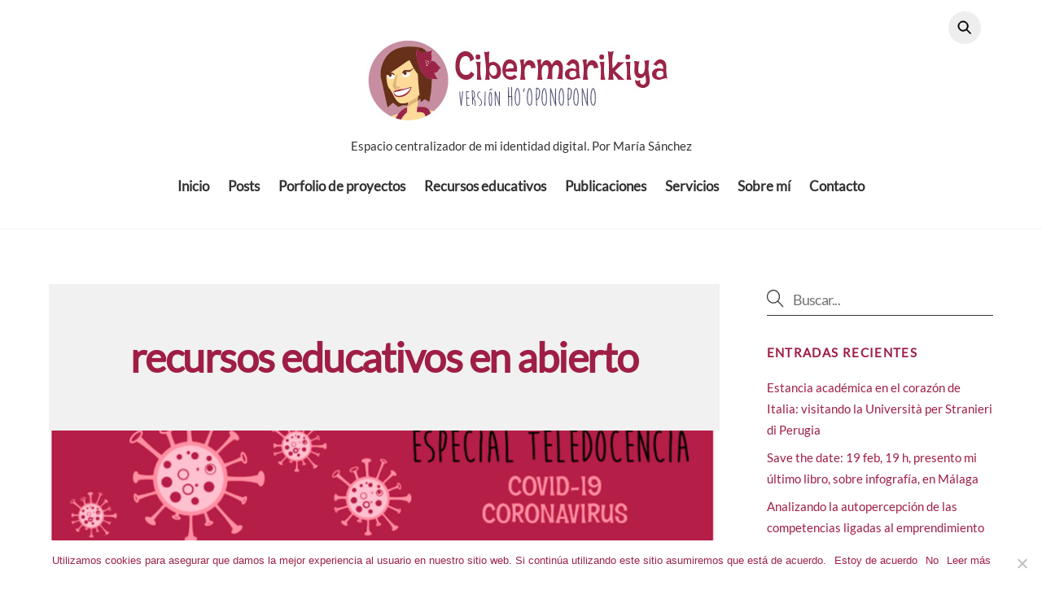

--- FILE ---
content_type: text/html; charset=UTF-8
request_url: https://www.cibermarikiya.com/tag/recursos-educativos-en-abierto/
body_size: 23969
content:
<!DOCTYPE html>
<html lang="es">
<head>
        <meta charset="UTF-8">
        <meta name="viewport" content="width=device-width, initial-scale=1, minimum-scale=1">
        <style id="tb_inline_styles" data-no-optimize="1">.tb_animation_on{overflow-x:hidden}.themify_builder .wow{visibility:hidden;animation-fill-mode:both}[data-tf-animation]{will-change:transform,opacity,visibility}.themify_builder .tf_lax_done{transition-duration:.8s;transition-timing-function:cubic-bezier(.165,.84,.44,1)}[data-sticky-active].tb_sticky_scroll_active{z-index:1}[data-sticky-active].tb_sticky_scroll_active .hide-on-stick{display:none}@media(min-width:1281px){.hide-desktop{width:0!important;height:0!important;padding:0!important;visibility:hidden!important;margin:0!important;display:table-column!important;background:0!important;content-visibility:hidden;overflow:hidden!important}}@media(min-width:769px) and (max-width:1280px){.hide-tablet_landscape{width:0!important;height:0!important;padding:0!important;visibility:hidden!important;margin:0!important;display:table-column!important;background:0!important;content-visibility:hidden;overflow:hidden!important}}@media(min-width:681px) and (max-width:768px){.hide-tablet{width:0!important;height:0!important;padding:0!important;visibility:hidden!important;margin:0!important;display:table-column!important;background:0!important;content-visibility:hidden;overflow:hidden!important}}@media(max-width:680px){.hide-mobile{width:0!important;height:0!important;padding:0!important;visibility:hidden!important;margin:0!important;display:table-column!important;background:0!important;content-visibility:hidden;overflow:hidden!important}}@media(max-width:768px){div.module-gallery-grid{--galn:var(--galt)}}@media(max-width:680px){
                .themify_map.tf_map_loaded{width:100%!important}
                .ui.builder_button,.ui.nav li a{padding:.525em 1.15em}
                .fullheight>.row_inner:not(.tb_col_count_1){min-height:0}
                div.module-gallery-grid{--galn:var(--galm);gap:8px}
            }</style><noscript><style>.themify_builder .wow,.wow .tf_lazy{visibility:visible!important}</style></noscript>            <style id="tf_lazy_style" data-no-optimize="1">
                .tf_svg_lazy{
                    content-visibility:auto;
                    background-size:100% 25%!important;
                    background-repeat:no-repeat!important;
                    background-position:0 0, 0 33.4%,0 66.6%,0 100%!important;
                    transition:filter .3s linear!important;
                    filter:blur(25px)!important;                    transform:translateZ(0)
                }
                .tf_svg_lazy_loaded{
                    filter:blur(0)!important
                }
                [data-lazy]:is(.module,.module_row:not(.tb_first)),.module[data-lazy] .ui,.module_row[data-lazy]:not(.tb_first):is(>.row_inner,.module_column[data-lazy],.module_subrow[data-lazy]){
                    background-image:none!important
                }
            </style>
            <noscript>
                <style>
                    .tf_svg_lazy{
                        display:none!important
                    }
                </style>
            </noscript>
                    <style id="tf_lazy_common" data-no-optimize="1">
                        img{
                max-width:100%;
                height:auto
            }
                                    :where(.tf_in_flx,.tf_flx){display:inline-flex;flex-wrap:wrap;place-items:center}
            .tf_fa,:is(em,i) tf-lottie{display:inline-block;vertical-align:middle}:is(em,i) tf-lottie{width:1.5em;height:1.5em}.tf_fa{width:1em;height:1em;stroke-width:0;stroke:currentColor;overflow:visible;fill:currentColor;pointer-events:none;text-rendering:optimizeSpeed;buffered-rendering:static}#tf_svg symbol{overflow:visible}:where(.tf_lazy){position:relative;visibility:visible;display:block;opacity:.3}.wow .tf_lazy:not(.tf_swiper-slide){visibility:hidden;opacity:1}div.tf_audio_lazy audio{visibility:hidden;height:0;display:inline}.mejs-container{visibility:visible}.tf_iframe_lazy{transition:opacity .3s ease-in-out;min-height:10px}:where(.tf_flx),.tf_swiper-wrapper{display:flex}.tf_swiper-slide{flex-shrink:0;opacity:0;width:100%;height:100%}.tf_swiper-wrapper>br,.tf_lazy.tf_swiper-wrapper .tf_lazy:after,.tf_lazy.tf_swiper-wrapper .tf_lazy:before{display:none}.tf_lazy:after,.tf_lazy:before{content:'';display:inline-block;position:absolute;width:10px!important;height:10px!important;margin:0 3px;top:50%!important;inset-inline:auto 50%!important;border-radius:100%;background-color:currentColor;visibility:visible;animation:tf-hrz-loader infinite .75s cubic-bezier(.2,.68,.18,1.08)}.tf_lazy:after{width:6px!important;height:6px!important;inset-inline:50% auto!important;margin-top:3px;animation-delay:-.4s}@keyframes tf-hrz-loader{0%,100%{transform:scale(1);opacity:1}50%{transform:scale(.1);opacity:.6}}.tf_lazy_lightbox{position:fixed;background:rgba(11,11,11,.8);color:#ccc;top:0;left:0;display:flex;align-items:center;justify-content:center;z-index:999}.tf_lazy_lightbox .tf_lazy:after,.tf_lazy_lightbox .tf_lazy:before{background:#fff}.tf_vd_lazy,tf-lottie{display:flex;flex-wrap:wrap}tf-lottie{aspect-ratio:1.777}.tf_w.tf_vd_lazy video{width:100%;height:auto;position:static;object-fit:cover}
        </style>
        <link type="image/png" href="https://cibermarikiya.com/wp-content/uploads/2023/10/favicon.png" rel="apple-touch-icon" /><link type="image/png" href="https://cibermarikiya.com/wp-content/uploads/2023/10/favicon.png" rel="icon" /><meta name='robots' content='index, follow, max-image-preview:large, max-snippet:-1, max-video-preview:-1' />

	<!-- This site is optimized with the Yoast SEO plugin v23.4 - https://yoast.com/wordpress/plugins/seo/ -->
	<title>recursos educativos en abierto Archivos - Cibermarikiya 3.0</title>
	<link rel="canonical" href="https://www.cibermarikiya.com/tag/recursos-educativos-en-abierto/" />
	<meta property="og:locale" content="es_ES" />
	<meta property="og:type" content="article" />
	<meta property="og:title" content="recursos educativos en abierto Archivos - Cibermarikiya 3.0" />
	<meta property="og:url" content="https://www.cibermarikiya.com/tag/recursos-educativos-en-abierto/" />
	<meta property="og:site_name" content="Cibermarikiya 3.0" />
	<meta property="og:image" content="https://www.cibermarikiya.com/wp-content/uploads/2015/09/cibermarikiya-social.jpg" />
	<meta property="og:image:width" content="494" />
	<meta property="og:image:height" content="281" />
	<meta property="og:image:type" content="image/jpeg" />
	<script type="application/ld+json" class="yoast-schema-graph">{"@context":"https://schema.org","@graph":[{"@type":"CollectionPage","@id":"https://www.cibermarikiya.com/tag/recursos-educativos-en-abierto/","url":"https://www.cibermarikiya.com/tag/recursos-educativos-en-abierto/","name":"recursos educativos en abierto Archivos - Cibermarikiya 3.0","isPartOf":{"@id":"https://www.cibermarikiya.com/#website"},"primaryImageOfPage":{"@id":"https://www.cibermarikiya.com/tag/recursos-educativos-en-abierto/#primaryimage"},"image":{"@id":"https://www.cibermarikiya.com/tag/recursos-educativos-en-abierto/#primaryimage"},"thumbnailUrl":"https://www.cibermarikiya.com/wp-content/uploads/2020/04/micrositeteledocenciacovid-2.png","inLanguage":"es"},{"@type":"ImageObject","inLanguage":"es","@id":"https://www.cibermarikiya.com/tag/recursos-educativos-en-abierto/#primaryimage","url":"https://www.cibermarikiya.com/wp-content/uploads/2020/04/micrositeteledocenciacovid-2.png","contentUrl":"https://www.cibermarikiya.com/wp-content/uploads/2020/04/micrositeteledocenciacovid-2.png","width":800,"height":533},{"@type":"WebSite","@id":"https://www.cibermarikiya.com/#website","url":"https://www.cibermarikiya.com/","name":"Cibermarikiya 3.0","description":"Espacio centralizador de mi identidad digital. Por María Sánchez","potentialAction":[{"@type":"SearchAction","target":{"@type":"EntryPoint","urlTemplate":"https://www.cibermarikiya.com/?s={search_term_string}"},"query-input":{"@type":"PropertyValueSpecification","valueRequired":true,"valueName":"search_term_string"}}],"inLanguage":"es"}]}</script>
	<!-- / Yoast SEO plugin. -->


<link rel="alternate" type="application/rss+xml" title="Cibermarikiya 3.0 &raquo; Feed" href="https://www.cibermarikiya.com/feed/" />
<link rel="alternate" type="application/rss+xml" title="Cibermarikiya 3.0 &raquo; Feed de los comentarios" href="https://www.cibermarikiya.com/comments/feed/" />
<link rel="alternate" type="application/rss+xml" title="Cibermarikiya 3.0 &raquo; Etiqueta recursos educativos en abierto del feed" href="https://www.cibermarikiya.com/tag/recursos-educativos-en-abierto/feed/" />
<link rel="preload" href="https://www.cibermarikiya.com/wp-content/plugins/gallery-videos/admin/css/tsvg-block.css?ver=cadbf21c68531642eb8e90737edac8c4" as="style"><link rel='stylesheet' id='tsvg-block-css-css' href='https://www.cibermarikiya.com/wp-content/plugins/gallery-videos/admin/css/tsvg-block.css?ver=cadbf21c68531642eb8e90737edac8c4' media='all' />
<style id='global-styles-inline-css'>
:root{--wp--preset--aspect-ratio--square: 1;--wp--preset--aspect-ratio--4-3: 4/3;--wp--preset--aspect-ratio--3-4: 3/4;--wp--preset--aspect-ratio--3-2: 3/2;--wp--preset--aspect-ratio--2-3: 2/3;--wp--preset--aspect-ratio--16-9: 16/9;--wp--preset--aspect-ratio--9-16: 9/16;--wp--preset--color--black: #000000;--wp--preset--color--cyan-bluish-gray: #abb8c3;--wp--preset--color--white: #ffffff;--wp--preset--color--pale-pink: #f78da7;--wp--preset--color--vivid-red: #cf2e2e;--wp--preset--color--luminous-vivid-orange: #ff6900;--wp--preset--color--luminous-vivid-amber: #fcb900;--wp--preset--color--light-green-cyan: #7bdcb5;--wp--preset--color--vivid-green-cyan: #00d084;--wp--preset--color--pale-cyan-blue: #8ed1fc;--wp--preset--color--vivid-cyan-blue: #0693e3;--wp--preset--color--vivid-purple: #9b51e0;--wp--preset--gradient--vivid-cyan-blue-to-vivid-purple: linear-gradient(135deg,rgba(6,147,227,1) 0%,rgb(155,81,224) 100%);--wp--preset--gradient--light-green-cyan-to-vivid-green-cyan: linear-gradient(135deg,rgb(122,220,180) 0%,rgb(0,208,130) 100%);--wp--preset--gradient--luminous-vivid-amber-to-luminous-vivid-orange: linear-gradient(135deg,rgba(252,185,0,1) 0%,rgba(255,105,0,1) 100%);--wp--preset--gradient--luminous-vivid-orange-to-vivid-red: linear-gradient(135deg,rgba(255,105,0,1) 0%,rgb(207,46,46) 100%);--wp--preset--gradient--very-light-gray-to-cyan-bluish-gray: linear-gradient(135deg,rgb(238,238,238) 0%,rgb(169,184,195) 100%);--wp--preset--gradient--cool-to-warm-spectrum: linear-gradient(135deg,rgb(74,234,220) 0%,rgb(151,120,209) 20%,rgb(207,42,186) 40%,rgb(238,44,130) 60%,rgb(251,105,98) 80%,rgb(254,248,76) 100%);--wp--preset--gradient--blush-light-purple: linear-gradient(135deg,rgb(255,206,236) 0%,rgb(152,150,240) 100%);--wp--preset--gradient--blush-bordeaux: linear-gradient(135deg,rgb(254,205,165) 0%,rgb(254,45,45) 50%,rgb(107,0,62) 100%);--wp--preset--gradient--luminous-dusk: linear-gradient(135deg,rgb(255,203,112) 0%,rgb(199,81,192) 50%,rgb(65,88,208) 100%);--wp--preset--gradient--pale-ocean: linear-gradient(135deg,rgb(255,245,203) 0%,rgb(182,227,212) 50%,rgb(51,167,181) 100%);--wp--preset--gradient--electric-grass: linear-gradient(135deg,rgb(202,248,128) 0%,rgb(113,206,126) 100%);--wp--preset--gradient--midnight: linear-gradient(135deg,rgb(2,3,129) 0%,rgb(40,116,252) 100%);--wp--preset--font-size--small: 13px;--wp--preset--font-size--medium: 20px;--wp--preset--font-size--large: 36px;--wp--preset--font-size--x-large: 42px;--wp--preset--spacing--20: 0.44rem;--wp--preset--spacing--30: 0.67rem;--wp--preset--spacing--40: 1rem;--wp--preset--spacing--50: 1.5rem;--wp--preset--spacing--60: 2.25rem;--wp--preset--spacing--70: 3.38rem;--wp--preset--spacing--80: 5.06rem;--wp--preset--shadow--natural: 6px 6px 9px rgba(0, 0, 0, 0.2);--wp--preset--shadow--deep: 12px 12px 50px rgba(0, 0, 0, 0.4);--wp--preset--shadow--sharp: 6px 6px 0px rgba(0, 0, 0, 0.2);--wp--preset--shadow--outlined: 6px 6px 0px -3px rgba(255, 255, 255, 1), 6px 6px rgba(0, 0, 0, 1);--wp--preset--shadow--crisp: 6px 6px 0px rgba(0, 0, 0, 1);}:where(body) { margin: 0; }.wp-site-blocks > .alignleft { float: left; margin-right: 2em; }.wp-site-blocks > .alignright { float: right; margin-left: 2em; }.wp-site-blocks > .aligncenter { justify-content: center; margin-left: auto; margin-right: auto; }:where(.wp-site-blocks) > * { margin-block-start: 24px; margin-block-end: 0; }:where(.wp-site-blocks) > :first-child { margin-block-start: 0; }:where(.wp-site-blocks) > :last-child { margin-block-end: 0; }:root { --wp--style--block-gap: 24px; }:root :where(.is-layout-flow) > :first-child{margin-block-start: 0;}:root :where(.is-layout-flow) > :last-child{margin-block-end: 0;}:root :where(.is-layout-flow) > *{margin-block-start: 24px;margin-block-end: 0;}:root :where(.is-layout-constrained) > :first-child{margin-block-start: 0;}:root :where(.is-layout-constrained) > :last-child{margin-block-end: 0;}:root :where(.is-layout-constrained) > *{margin-block-start: 24px;margin-block-end: 0;}:root :where(.is-layout-flex){gap: 24px;}:root :where(.is-layout-grid){gap: 24px;}.is-layout-flow > .alignleft{float: left;margin-inline-start: 0;margin-inline-end: 2em;}.is-layout-flow > .alignright{float: right;margin-inline-start: 2em;margin-inline-end: 0;}.is-layout-flow > .aligncenter{margin-left: auto !important;margin-right: auto !important;}.is-layout-constrained > .alignleft{float: left;margin-inline-start: 0;margin-inline-end: 2em;}.is-layout-constrained > .alignright{float: right;margin-inline-start: 2em;margin-inline-end: 0;}.is-layout-constrained > .aligncenter{margin-left: auto !important;margin-right: auto !important;}.is-layout-constrained > :where(:not(.alignleft):not(.alignright):not(.alignfull)){margin-left: auto !important;margin-right: auto !important;}body .is-layout-flex{display: flex;}.is-layout-flex{flex-wrap: wrap;align-items: center;}.is-layout-flex > :is(*, div){margin: 0;}body .is-layout-grid{display: grid;}.is-layout-grid > :is(*, div){margin: 0;}body{padding-top: 0px;padding-right: 0px;padding-bottom: 0px;padding-left: 0px;}a:where(:not(.wp-element-button)){text-decoration: underline;}:root :where(.wp-element-button, .wp-block-button__link){background-color: #32373c;border-width: 0;color: #fff;font-family: inherit;font-size: inherit;line-height: inherit;padding: calc(0.667em + 2px) calc(1.333em + 2px);text-decoration: none;}.has-black-color{color: var(--wp--preset--color--black) !important;}.has-cyan-bluish-gray-color{color: var(--wp--preset--color--cyan-bluish-gray) !important;}.has-white-color{color: var(--wp--preset--color--white) !important;}.has-pale-pink-color{color: var(--wp--preset--color--pale-pink) !important;}.has-vivid-red-color{color: var(--wp--preset--color--vivid-red) !important;}.has-luminous-vivid-orange-color{color: var(--wp--preset--color--luminous-vivid-orange) !important;}.has-luminous-vivid-amber-color{color: var(--wp--preset--color--luminous-vivid-amber) !important;}.has-light-green-cyan-color{color: var(--wp--preset--color--light-green-cyan) !important;}.has-vivid-green-cyan-color{color: var(--wp--preset--color--vivid-green-cyan) !important;}.has-pale-cyan-blue-color{color: var(--wp--preset--color--pale-cyan-blue) !important;}.has-vivid-cyan-blue-color{color: var(--wp--preset--color--vivid-cyan-blue) !important;}.has-vivid-purple-color{color: var(--wp--preset--color--vivid-purple) !important;}.has-black-background-color{background-color: var(--wp--preset--color--black) !important;}.has-cyan-bluish-gray-background-color{background-color: var(--wp--preset--color--cyan-bluish-gray) !important;}.has-white-background-color{background-color: var(--wp--preset--color--white) !important;}.has-pale-pink-background-color{background-color: var(--wp--preset--color--pale-pink) !important;}.has-vivid-red-background-color{background-color: var(--wp--preset--color--vivid-red) !important;}.has-luminous-vivid-orange-background-color{background-color: var(--wp--preset--color--luminous-vivid-orange) !important;}.has-luminous-vivid-amber-background-color{background-color: var(--wp--preset--color--luminous-vivid-amber) !important;}.has-light-green-cyan-background-color{background-color: var(--wp--preset--color--light-green-cyan) !important;}.has-vivid-green-cyan-background-color{background-color: var(--wp--preset--color--vivid-green-cyan) !important;}.has-pale-cyan-blue-background-color{background-color: var(--wp--preset--color--pale-cyan-blue) !important;}.has-vivid-cyan-blue-background-color{background-color: var(--wp--preset--color--vivid-cyan-blue) !important;}.has-vivid-purple-background-color{background-color: var(--wp--preset--color--vivid-purple) !important;}.has-black-border-color{border-color: var(--wp--preset--color--black) !important;}.has-cyan-bluish-gray-border-color{border-color: var(--wp--preset--color--cyan-bluish-gray) !important;}.has-white-border-color{border-color: var(--wp--preset--color--white) !important;}.has-pale-pink-border-color{border-color: var(--wp--preset--color--pale-pink) !important;}.has-vivid-red-border-color{border-color: var(--wp--preset--color--vivid-red) !important;}.has-luminous-vivid-orange-border-color{border-color: var(--wp--preset--color--luminous-vivid-orange) !important;}.has-luminous-vivid-amber-border-color{border-color: var(--wp--preset--color--luminous-vivid-amber) !important;}.has-light-green-cyan-border-color{border-color: var(--wp--preset--color--light-green-cyan) !important;}.has-vivid-green-cyan-border-color{border-color: var(--wp--preset--color--vivid-green-cyan) !important;}.has-pale-cyan-blue-border-color{border-color: var(--wp--preset--color--pale-cyan-blue) !important;}.has-vivid-cyan-blue-border-color{border-color: var(--wp--preset--color--vivid-cyan-blue) !important;}.has-vivid-purple-border-color{border-color: var(--wp--preset--color--vivid-purple) !important;}.has-vivid-cyan-blue-to-vivid-purple-gradient-background{background: var(--wp--preset--gradient--vivid-cyan-blue-to-vivid-purple) !important;}.has-light-green-cyan-to-vivid-green-cyan-gradient-background{background: var(--wp--preset--gradient--light-green-cyan-to-vivid-green-cyan) !important;}.has-luminous-vivid-amber-to-luminous-vivid-orange-gradient-background{background: var(--wp--preset--gradient--luminous-vivid-amber-to-luminous-vivid-orange) !important;}.has-luminous-vivid-orange-to-vivid-red-gradient-background{background: var(--wp--preset--gradient--luminous-vivid-orange-to-vivid-red) !important;}.has-very-light-gray-to-cyan-bluish-gray-gradient-background{background: var(--wp--preset--gradient--very-light-gray-to-cyan-bluish-gray) !important;}.has-cool-to-warm-spectrum-gradient-background{background: var(--wp--preset--gradient--cool-to-warm-spectrum) !important;}.has-blush-light-purple-gradient-background{background: var(--wp--preset--gradient--blush-light-purple) !important;}.has-blush-bordeaux-gradient-background{background: var(--wp--preset--gradient--blush-bordeaux) !important;}.has-luminous-dusk-gradient-background{background: var(--wp--preset--gradient--luminous-dusk) !important;}.has-pale-ocean-gradient-background{background: var(--wp--preset--gradient--pale-ocean) !important;}.has-electric-grass-gradient-background{background: var(--wp--preset--gradient--electric-grass) !important;}.has-midnight-gradient-background{background: var(--wp--preset--gradient--midnight) !important;}.has-small-font-size{font-size: var(--wp--preset--font-size--small) !important;}.has-medium-font-size{font-size: var(--wp--preset--font-size--medium) !important;}.has-large-font-size{font-size: var(--wp--preset--font-size--large) !important;}.has-x-large-font-size{font-size: var(--wp--preset--font-size--x-large) !important;}
:root :where(.wp-block-pullquote){font-size: 1.5em;line-height: 1.6;}
</style>
<link rel="preload" href="https://www.cibermarikiya.com/wp-content/plugins/contact-form-7/includes/css/styles.css?ver=5.9.8" as="style"><link rel='stylesheet' id='contact-form-7-css' href='https://www.cibermarikiya.com/wp-content/plugins/contact-form-7/includes/css/styles.css?ver=5.9.8' media='all' />
<link rel="preload" href="https://www.cibermarikiya.com/wp-content/plugins/cookie-notice/css/front.min.css?ver=2.4.18" as="style"><link rel='stylesheet' id='cookie-notice-front-css' href='https://www.cibermarikiya.com/wp-content/plugins/cookie-notice/css/front.min.css?ver=2.4.18' media='all' />
<link rel="preload" href="https://www.cibermarikiya.com/wp-content/plugins/gallery-videos/public/css/tsvg-fonts.css?ver=2.3.7" as="style"><link rel='stylesheet' id='tsvg-fonts-css' href='https://www.cibermarikiya.com/wp-content/plugins/gallery-videos/public/css/tsvg-fonts.css?ver=2.3.7' media='all' />
<link rel="preload" href="https://www.cibermarikiya.com/wp-content/plugins/slideshare-widget-multislides/sshw_styles.css?ver=cadbf21c68531642eb8e90737edac8c4" as="style"><link rel='stylesheet' id='sshw-style-css' href='https://www.cibermarikiya.com/wp-content/plugins/slideshare-widget-multislides/sshw_styles.css?ver=cadbf21c68531642eb8e90737edac8c4' media='all' />
<link rel="preload" href="https://www.cibermarikiya.com/wp-content/plugins/social-media-widget/social_widget.css?ver=cadbf21c68531642eb8e90737edac8c4" as="style"><link rel='stylesheet' id='social-widget-css' href='https://www.cibermarikiya.com/wp-content/plugins/social-media-widget/social_widget.css?ver=cadbf21c68531642eb8e90737edac8c4' media='all' />
<link rel="preload" href="https://www.cibermarikiya.com/wp-content/plugins/slickr-flickr/styles/public.css?ver=2.6" as="style"><link rel='stylesheet' id='slickr-flickr-css' href='https://www.cibermarikiya.com/wp-content/plugins/slickr-flickr/styles/public.css?ver=2.6' media='all' />
<link rel="preload" href="https://www.cibermarikiya.com/wp-content/plugins/slickr-flickr/styles/lightGallery.css?ver=1.0" as="style"><link rel='stylesheet' id='slickr-flickr-lightbox-css' href='https://www.cibermarikiya.com/wp-content/plugins/slickr-flickr/styles/lightGallery.css?ver=1.0' media='all' />
<link rel="preload" href="https://www.cibermarikiya.com/wp-includes/css/dashicons.min.css?ver=cadbf21c68531642eb8e90737edac8c4" as="style"><link rel='stylesheet' id='dashicons-css' href='https://www.cibermarikiya.com/wp-includes/css/dashicons.min.css?ver=cadbf21c68531642eb8e90737edac8c4' media='all' />
<link rel="preload" href="https://www.cibermarikiya.com/wp-includes/js/thickbox/thickbox.css?ver=cadbf21c68531642eb8e90737edac8c4" as="style"><link rel='stylesheet' id='thickbox-css' href='https://www.cibermarikiya.com/wp-includes/js/thickbox/thickbox.css?ver=cadbf21c68531642eb8e90737edac8c4' media='all' />
<link rel="preload" href="https://www.cibermarikiya.com/wp-content/plugins/slickr-flickr/galleria/themes/classic/galleria.classic.css?ver=1.5.7" as="style"><link rel='stylesheet' id='galleria-classic-css' href='https://www.cibermarikiya.com/wp-content/plugins/slickr-flickr/galleria/themes/classic/galleria.classic.css?ver=1.5.7' media='all' />
<script src="https://www.cibermarikiya.com/wp-includes/js/jquery/jquery.min.js?ver=3.7.1" id="jquery-core-js"></script>
<script id="cookie-notice-front-js-before">
var cnArgs = {"ajaxUrl":"https:\/\/www.cibermarikiya.com\/wp-admin\/admin-ajax.php","nonce":"a932d1d933","hideEffect":"fade","position":"bottom","onScroll":true,"onScrollOffset":100,"onClick":false,"cookieName":"cookie_notice_accepted","cookieTime":15811200,"cookieTimeRejected":2592000,"globalCookie":false,"redirection":false,"cache":false,"revokeCookies":false,"revokeCookiesOpt":"automatic"};
</script>
<script src="https://www.cibermarikiya.com/wp-content/plugins/cookie-notice/js/front.min.js?ver=2.4.18" id="cookie-notice-front-js"></script>
<script src="https://www.cibermarikiya.com/wp-content/plugins/slickr-flickr/scripts/lightGallery.min.js?ver=1.0" id="slickr-flickr-lightbox-js"></script>
<script id="thickbox-js-extra">
var thickboxL10n = {"next":"Siguiente >","prev":"< Anterior","image":"Imagen","of":"de","close":"Cerrar","noiframes":"Esta funci\u00f3n necesita frames integrados. Tienes los iframes desactivados o tu navegador no es compatible.","loadingAnimation":"https:\/\/www.cibermarikiya.com\/wp-includes\/js\/thickbox\/loadingAnimation.gif"};
</script>
<script src="https://www.cibermarikiya.com/wp-includes/js/thickbox/thickbox.js?ver=3.1-20121105" id="thickbox-js"></script>
<script src="https://www.cibermarikiya.com/wp-content/plugins/slickr-flickr/galleria/galleria-1.5.7.min.js?ver=1.5.7" id="galleria-js"></script>
<script src="https://www.cibermarikiya.com/wp-content/plugins/slickr-flickr/galleria/themes/classic/galleria.classic.min.js?ver=1.5.7" id="galleria-classic-js"></script>
<script src="https://www.cibermarikiya.com/wp-content/plugins/slickr-flickr/scripts/responsiveslides.min.js?ver=1.54" id="rslides-js"></script>
<script src="https://www.cibermarikiya.com/wp-content/plugins/slickr-flickr/scripts/public.js?ver=2.6" id="slickr-flickr-js"></script>
<link rel="https://api.w.org/" href="https://www.cibermarikiya.com/wp-json/" /><link rel="alternate" title="JSON" type="application/json" href="https://www.cibermarikiya.com/wp-json/wp/v2/tags/64" />
        <style>
            .wuc-overlay{ background-image: url('https://www.cibermarikiya.com/wp-content/plugins/wp-construction-mode//inc/img/construction.jpg'); }
            #wuc-wrapper #wuc-box h2.title,
            #wuc-box .subtitle,
            #defaultCountdown,
            #defaultCountdown span{ color: #fff }
        </style>
        
	<style>
	@keyframes themifyAnimatedBG{
		0%{background-color:#33baab}100%{background-color:#e33b9e}50%{background-color:#4961d7}33.3%{background-color:#2ea85c}25%{background-color:#2bb8ed}20%{background-color:#dd5135}
	}
	.module_row.animated-bg{
		animation:themifyAnimatedBG 30000ms infinite alternate
	}
	</style>
	<style>.recentcomments a{display:inline !important;padding:0 !important;margin:0 !important;}</style><!-- Google tag (gtag.js) -->
<script async src="https://www.googletagmanager.com/gtag/js?id=G-XBMFDWDBZV"></script>
<script>
  window.dataLayer = window.dataLayer || [];
  function gtag(){dataLayer.push(arguments);}
  gtag('js', new Date());

  gtag('config', 'G-XBMFDWDBZV');
</script><link rel="prefetch" href="https://www.cibermarikiya.com/wp-content/themes/themify-ultra/js/themify-script.js?ver=7.7.8" as="script" fetchpriority="low"><link rel="prefetch" href="https://www.cibermarikiya.com/wp-content/themes/themify-ultra/themify/js/modules/themify-sidemenu.js?ver=7.8.6" as="script" fetchpriority="low"><link rel="preload" href="https://www.cibermarikiya.com/wp-content/uploads/2015/09/cabeceraciber2015_defi-01.jpg" as="image"><style id="tf_gf_fonts_style">@font-face{font-family:'Lato';font-style:italic;font-display:swap;src:url(https://fonts.gstatic.com/s/lato/v25/S6u8w4BMUTPHjxsAUi-qJCY.woff2) format('woff2');unicode-range:U+0100-02BA,U+02BD-02C5,U+02C7-02CC,U+02CE-02D7,U+02DD-02FF,U+0304,U+0308,U+0329,U+1D00-1DBF,U+1E00-1E9F,U+1EF2-1EFF,U+2020,U+20A0-20AB,U+20AD-20C0,U+2113,U+2C60-2C7F,U+A720-A7FF;}@font-face{font-family:'Lato';font-style:italic;font-display:swap;src:url(https://fonts.gstatic.com/s/lato/v25/S6u8w4BMUTPHjxsAXC-q.woff2) format('woff2');unicode-range:U+0000-00FF,U+0131,U+0152-0153,U+02BB-02BC,U+02C6,U+02DA,U+02DC,U+0304,U+0308,U+0329,U+2000-206F,U+20AC,U+2122,U+2191,U+2193,U+2212,U+2215,U+FEFF,U+FFFD;}@font-face{font-family:'Lato';font-display:swap;src:url(https://fonts.gstatic.com/s/lato/v25/S6uyw4BMUTPHjxAwXjeu.woff2) format('woff2');unicode-range:U+0100-02BA,U+02BD-02C5,U+02C7-02CC,U+02CE-02D7,U+02DD-02FF,U+0304,U+0308,U+0329,U+1D00-1DBF,U+1E00-1E9F,U+1EF2-1EFF,U+2020,U+20A0-20AB,U+20AD-20C0,U+2113,U+2C60-2C7F,U+A720-A7FF;}@font-face{font-family:'Lato';font-display:swap;src:url(https://fonts.gstatic.com/s/lato/v25/S6uyw4BMUTPHjx4wXg.woff2) format('woff2');unicode-range:U+0000-00FF,U+0131,U+0152-0153,U+02BB-02BC,U+02C6,U+02DA,U+02DC,U+0304,U+0308,U+0329,U+2000-206F,U+20AC,U+2122,U+2191,U+2193,U+2212,U+2215,U+FEFF,U+FFFD;}@font-face{font-family:'Playfair Display';font-style:italic;font-display:swap;src:url(https://fonts.gstatic.com/s/playfairdisplay/v40/nuFkD-vYSZviVYUb_rj3ij__anPXDTnohkk72xU.woff2) format('woff2');unicode-range:U+0301,U+0400-045F,U+0490-0491,U+04B0-04B1,U+2116;}@font-face{font-family:'Playfair Display';font-style:italic;font-display:swap;src:url(https://fonts.gstatic.com/s/playfairdisplay/v40/nuFkD-vYSZviVYUb_rj3ij__anPXDTnojUk72xU.woff2) format('woff2');unicode-range:U+0102-0103,U+0110-0111,U+0128-0129,U+0168-0169,U+01A0-01A1,U+01AF-01B0,U+0300-0301,U+0303-0304,U+0308-0309,U+0323,U+0329,U+1EA0-1EF9,U+20AB;}@font-face{font-family:'Playfair Display';font-style:italic;font-display:swap;src:url(https://fonts.gstatic.com/s/playfairdisplay/v40/nuFkD-vYSZviVYUb_rj3ij__anPXDTnojEk72xU.woff2) format('woff2');unicode-range:U+0100-02BA,U+02BD-02C5,U+02C7-02CC,U+02CE-02D7,U+02DD-02FF,U+0304,U+0308,U+0329,U+1D00-1DBF,U+1E00-1E9F,U+1EF2-1EFF,U+2020,U+20A0-20AB,U+20AD-20C0,U+2113,U+2C60-2C7F,U+A720-A7FF;}@font-face{font-family:'Playfair Display';font-style:italic;font-display:swap;src:url(https://fonts.gstatic.com/s/playfairdisplay/v40/nuFkD-vYSZviVYUb_rj3ij__anPXDTnogkk7.woff2) format('woff2');unicode-range:U+0000-00FF,U+0131,U+0152-0153,U+02BB-02BC,U+02C6,U+02DA,U+02DC,U+0304,U+0308,U+0329,U+2000-206F,U+20AC,U+2122,U+2191,U+2193,U+2212,U+2215,U+FEFF,U+FFFD;}@font-face{font-family:'Playfair Display';font-style:italic;font-weight:700;font-display:swap;src:url(https://fonts.gstatic.com/s/playfairdisplay/v40/nuFkD-vYSZviVYUb_rj3ij__anPXDTnohkk72xU.woff2) format('woff2');unicode-range:U+0301,U+0400-045F,U+0490-0491,U+04B0-04B1,U+2116;}@font-face{font-family:'Playfair Display';font-style:italic;font-weight:700;font-display:swap;src:url(https://fonts.gstatic.com/s/playfairdisplay/v40/nuFkD-vYSZviVYUb_rj3ij__anPXDTnojUk72xU.woff2) format('woff2');unicode-range:U+0102-0103,U+0110-0111,U+0128-0129,U+0168-0169,U+01A0-01A1,U+01AF-01B0,U+0300-0301,U+0303-0304,U+0308-0309,U+0323,U+0329,U+1EA0-1EF9,U+20AB;}@font-face{font-family:'Playfair Display';font-style:italic;font-weight:700;font-display:swap;src:url(https://fonts.gstatic.com/s/playfairdisplay/v40/nuFkD-vYSZviVYUb_rj3ij__anPXDTnojEk72xU.woff2) format('woff2');unicode-range:U+0100-02BA,U+02BD-02C5,U+02C7-02CC,U+02CE-02D7,U+02DD-02FF,U+0304,U+0308,U+0329,U+1D00-1DBF,U+1E00-1E9F,U+1EF2-1EFF,U+2020,U+20A0-20AB,U+20AD-20C0,U+2113,U+2C60-2C7F,U+A720-A7FF;}@font-face{font-family:'Playfair Display';font-style:italic;font-weight:700;font-display:swap;src:url(https://fonts.gstatic.com/s/playfairdisplay/v40/nuFkD-vYSZviVYUb_rj3ij__anPXDTnogkk7.woff2) format('woff2');unicode-range:U+0000-00FF,U+0131,U+0152-0153,U+02BB-02BC,U+02C6,U+02DA,U+02DC,U+0304,U+0308,U+0329,U+2000-206F,U+20AC,U+2122,U+2191,U+2193,U+2212,U+2215,U+FEFF,U+FFFD;}@font-face{font-family:'Playfair Display';font-style:italic;font-weight:900;font-display:swap;src:url(https://fonts.gstatic.com/s/playfairdisplay/v40/nuFkD-vYSZviVYUb_rj3ij__anPXDTnohkk72xU.woff2) format('woff2');unicode-range:U+0301,U+0400-045F,U+0490-0491,U+04B0-04B1,U+2116;}@font-face{font-family:'Playfair Display';font-style:italic;font-weight:900;font-display:swap;src:url(https://fonts.gstatic.com/s/playfairdisplay/v40/nuFkD-vYSZviVYUb_rj3ij__anPXDTnojUk72xU.woff2) format('woff2');unicode-range:U+0102-0103,U+0110-0111,U+0128-0129,U+0168-0169,U+01A0-01A1,U+01AF-01B0,U+0300-0301,U+0303-0304,U+0308-0309,U+0323,U+0329,U+1EA0-1EF9,U+20AB;}@font-face{font-family:'Playfair Display';font-style:italic;font-weight:900;font-display:swap;src:url(https://fonts.gstatic.com/s/playfairdisplay/v40/nuFkD-vYSZviVYUb_rj3ij__anPXDTnojEk72xU.woff2) format('woff2');unicode-range:U+0100-02BA,U+02BD-02C5,U+02C7-02CC,U+02CE-02D7,U+02DD-02FF,U+0304,U+0308,U+0329,U+1D00-1DBF,U+1E00-1E9F,U+1EF2-1EFF,U+2020,U+20A0-20AB,U+20AD-20C0,U+2113,U+2C60-2C7F,U+A720-A7FF;}@font-face{font-family:'Playfair Display';font-style:italic;font-weight:900;font-display:swap;src:url(https://fonts.gstatic.com/s/playfairdisplay/v40/nuFkD-vYSZviVYUb_rj3ij__anPXDTnogkk7.woff2) format('woff2');unicode-range:U+0000-00FF,U+0131,U+0152-0153,U+02BB-02BC,U+02C6,U+02DA,U+02DC,U+0304,U+0308,U+0329,U+2000-206F,U+20AC,U+2122,U+2191,U+2193,U+2212,U+2215,U+FEFF,U+FFFD;}@font-face{font-family:'Playfair Display';font-display:swap;src:url(https://fonts.gstatic.com/s/playfairdisplay/v40/nuFiD-vYSZviVYUb_rj3ij__anPXDTjYgFE_.woff2) format('woff2');unicode-range:U+0301,U+0400-045F,U+0490-0491,U+04B0-04B1,U+2116;}@font-face{font-family:'Playfair Display';font-display:swap;src:url(https://fonts.gstatic.com/s/playfairdisplay/v40/nuFiD-vYSZviVYUb_rj3ij__anPXDTPYgFE_.woff2) format('woff2');unicode-range:U+0102-0103,U+0110-0111,U+0128-0129,U+0168-0169,U+01A0-01A1,U+01AF-01B0,U+0300-0301,U+0303-0304,U+0308-0309,U+0323,U+0329,U+1EA0-1EF9,U+20AB;}@font-face{font-family:'Playfair Display';font-display:swap;src:url(https://fonts.gstatic.com/s/playfairdisplay/v40/nuFiD-vYSZviVYUb_rj3ij__anPXDTLYgFE_.woff2) format('woff2');unicode-range:U+0100-02BA,U+02BD-02C5,U+02C7-02CC,U+02CE-02D7,U+02DD-02FF,U+0304,U+0308,U+0329,U+1D00-1DBF,U+1E00-1E9F,U+1EF2-1EFF,U+2020,U+20A0-20AB,U+20AD-20C0,U+2113,U+2C60-2C7F,U+A720-A7FF;}@font-face{font-family:'Playfair Display';font-display:swap;src:url(https://fonts.gstatic.com/s/playfairdisplay/v40/nuFiD-vYSZviVYUb_rj3ij__anPXDTzYgA.woff2) format('woff2');unicode-range:U+0000-00FF,U+0131,U+0152-0153,U+02BB-02BC,U+02C6,U+02DA,U+02DC,U+0304,U+0308,U+0329,U+2000-206F,U+20AC,U+2122,U+2191,U+2193,U+2212,U+2215,U+FEFF,U+FFFD;}@font-face{font-family:'Playfair Display';font-weight:700;font-display:swap;src:url(https://fonts.gstatic.com/s/playfairdisplay/v40/nuFiD-vYSZviVYUb_rj3ij__anPXDTjYgFE_.woff2) format('woff2');unicode-range:U+0301,U+0400-045F,U+0490-0491,U+04B0-04B1,U+2116;}@font-face{font-family:'Playfair Display';font-weight:700;font-display:swap;src:url(https://fonts.gstatic.com/s/playfairdisplay/v40/nuFiD-vYSZviVYUb_rj3ij__anPXDTPYgFE_.woff2) format('woff2');unicode-range:U+0102-0103,U+0110-0111,U+0128-0129,U+0168-0169,U+01A0-01A1,U+01AF-01B0,U+0300-0301,U+0303-0304,U+0308-0309,U+0323,U+0329,U+1EA0-1EF9,U+20AB;}@font-face{font-family:'Playfair Display';font-weight:700;font-display:swap;src:url(https://fonts.gstatic.com/s/playfairdisplay/v40/nuFiD-vYSZviVYUb_rj3ij__anPXDTLYgFE_.woff2) format('woff2');unicode-range:U+0100-02BA,U+02BD-02C5,U+02C7-02CC,U+02CE-02D7,U+02DD-02FF,U+0304,U+0308,U+0329,U+1D00-1DBF,U+1E00-1E9F,U+1EF2-1EFF,U+2020,U+20A0-20AB,U+20AD-20C0,U+2113,U+2C60-2C7F,U+A720-A7FF;}@font-face{font-family:'Playfair Display';font-weight:700;font-display:swap;src:url(https://fonts.gstatic.com/s/playfairdisplay/v40/nuFiD-vYSZviVYUb_rj3ij__anPXDTzYgA.woff2) format('woff2');unicode-range:U+0000-00FF,U+0131,U+0152-0153,U+02BB-02BC,U+02C6,U+02DA,U+02DC,U+0304,U+0308,U+0329,U+2000-206F,U+20AC,U+2122,U+2191,U+2193,U+2212,U+2215,U+FEFF,U+FFFD;}@font-face{font-family:'Playfair Display';font-weight:900;font-display:swap;src:url(https://fonts.gstatic.com/s/playfairdisplay/v40/nuFiD-vYSZviVYUb_rj3ij__anPXDTjYgFE_.woff2) format('woff2');unicode-range:U+0301,U+0400-045F,U+0490-0491,U+04B0-04B1,U+2116;}@font-face{font-family:'Playfair Display';font-weight:900;font-display:swap;src:url(https://fonts.gstatic.com/s/playfairdisplay/v40/nuFiD-vYSZviVYUb_rj3ij__anPXDTPYgFE_.woff2) format('woff2');unicode-range:U+0102-0103,U+0110-0111,U+0128-0129,U+0168-0169,U+01A0-01A1,U+01AF-01B0,U+0300-0301,U+0303-0304,U+0308-0309,U+0323,U+0329,U+1EA0-1EF9,U+20AB;}@font-face{font-family:'Playfair Display';font-weight:900;font-display:swap;src:url(https://fonts.gstatic.com/s/playfairdisplay/v40/nuFiD-vYSZviVYUb_rj3ij__anPXDTLYgFE_.woff2) format('woff2');unicode-range:U+0100-02BA,U+02BD-02C5,U+02C7-02CC,U+02CE-02D7,U+02DD-02FF,U+0304,U+0308,U+0329,U+1D00-1DBF,U+1E00-1E9F,U+1EF2-1EFF,U+2020,U+20A0-20AB,U+20AD-20C0,U+2113,U+2C60-2C7F,U+A720-A7FF;}@font-face{font-family:'Playfair Display';font-weight:900;font-display:swap;src:url(https://fonts.gstatic.com/s/playfairdisplay/v40/nuFiD-vYSZviVYUb_rj3ij__anPXDTzYgA.woff2) format('woff2');unicode-range:U+0000-00FF,U+0131,U+0152-0153,U+02BB-02BC,U+02C6,U+02DA,U+02DC,U+0304,U+0308,U+0329,U+2000-206F,U+20AC,U+2122,U+2191,U+2193,U+2212,U+2215,U+FEFF,U+FFFD;}@font-face{font-family:'Public Sans';font-style:italic;font-display:swap;src:url(https://fonts.gstatic.com/s/publicsans/v21/ijwTs572Xtc6ZYQws9YVwnNDTJPax9k0.woff2) format('woff2');unicode-range:U+0102-0103,U+0110-0111,U+0128-0129,U+0168-0169,U+01A0-01A1,U+01AF-01B0,U+0300-0301,U+0303-0304,U+0308-0309,U+0323,U+0329,U+1EA0-1EF9,U+20AB;}@font-face{font-family:'Public Sans';font-style:italic;font-display:swap;src:url(https://fonts.gstatic.com/s/publicsans/v21/ijwTs572Xtc6ZYQws9YVwnNDTJLax9k0.woff2) format('woff2');unicode-range:U+0100-02BA,U+02BD-02C5,U+02C7-02CC,U+02CE-02D7,U+02DD-02FF,U+0304,U+0308,U+0329,U+1D00-1DBF,U+1E00-1E9F,U+1EF2-1EFF,U+2020,U+20A0-20AB,U+20AD-20C0,U+2113,U+2C60-2C7F,U+A720-A7FF;}@font-face{font-family:'Public Sans';font-style:italic;font-display:swap;src:url(https://fonts.gstatic.com/s/publicsans/v21/ijwTs572Xtc6ZYQws9YVwnNDTJzaxw.woff2) format('woff2');unicode-range:U+0000-00FF,U+0131,U+0152-0153,U+02BB-02BC,U+02C6,U+02DA,U+02DC,U+0304,U+0308,U+0329,U+2000-206F,U+20AC,U+2122,U+2191,U+2193,U+2212,U+2215,U+FEFF,U+FFFD;}@font-face{font-family:'Public Sans';font-style:italic;font-weight:700;font-display:swap;src:url(https://fonts.gstatic.com/s/publicsans/v21/ijwTs572Xtc6ZYQws9YVwnNDTJPax9k0.woff2) format('woff2');unicode-range:U+0102-0103,U+0110-0111,U+0128-0129,U+0168-0169,U+01A0-01A1,U+01AF-01B0,U+0300-0301,U+0303-0304,U+0308-0309,U+0323,U+0329,U+1EA0-1EF9,U+20AB;}@font-face{font-family:'Public Sans';font-style:italic;font-weight:700;font-display:swap;src:url(https://fonts.gstatic.com/s/publicsans/v21/ijwTs572Xtc6ZYQws9YVwnNDTJLax9k0.woff2) format('woff2');unicode-range:U+0100-02BA,U+02BD-02C5,U+02C7-02CC,U+02CE-02D7,U+02DD-02FF,U+0304,U+0308,U+0329,U+1D00-1DBF,U+1E00-1E9F,U+1EF2-1EFF,U+2020,U+20A0-20AB,U+20AD-20C0,U+2113,U+2C60-2C7F,U+A720-A7FF;}@font-face{font-family:'Public Sans';font-style:italic;font-weight:700;font-display:swap;src:url(https://fonts.gstatic.com/s/publicsans/v21/ijwTs572Xtc6ZYQws9YVwnNDTJzaxw.woff2) format('woff2');unicode-range:U+0000-00FF,U+0131,U+0152-0153,U+02BB-02BC,U+02C6,U+02DA,U+02DC,U+0304,U+0308,U+0329,U+2000-206F,U+20AC,U+2122,U+2191,U+2193,U+2212,U+2215,U+FEFF,U+FFFD;}@font-face{font-family:'Public Sans';font-display:swap;src:url(https://fonts.gstatic.com/s/publicsans/v21/ijwRs572Xtc6ZYQws9YVwnNJfJ7Cww.woff2) format('woff2');unicode-range:U+0102-0103,U+0110-0111,U+0128-0129,U+0168-0169,U+01A0-01A1,U+01AF-01B0,U+0300-0301,U+0303-0304,U+0308-0309,U+0323,U+0329,U+1EA0-1EF9,U+20AB;}@font-face{font-family:'Public Sans';font-display:swap;src:url(https://fonts.gstatic.com/s/publicsans/v21/ijwRs572Xtc6ZYQws9YVwnNIfJ7Cww.woff2) format('woff2');unicode-range:U+0100-02BA,U+02BD-02C5,U+02C7-02CC,U+02CE-02D7,U+02DD-02FF,U+0304,U+0308,U+0329,U+1D00-1DBF,U+1E00-1E9F,U+1EF2-1EFF,U+2020,U+20A0-20AB,U+20AD-20C0,U+2113,U+2C60-2C7F,U+A720-A7FF;}@font-face{font-family:'Public Sans';font-display:swap;src:url(https://fonts.gstatic.com/s/publicsans/v21/ijwRs572Xtc6ZYQws9YVwnNGfJ4.woff2) format('woff2');unicode-range:U+0000-00FF,U+0131,U+0152-0153,U+02BB-02BC,U+02C6,U+02DA,U+02DC,U+0304,U+0308,U+0329,U+2000-206F,U+20AC,U+2122,U+2191,U+2193,U+2212,U+2215,U+FEFF,U+FFFD;}@font-face{font-family:'Public Sans';font-weight:700;font-display:swap;src:url(https://fonts.gstatic.com/s/publicsans/v21/ijwRs572Xtc6ZYQws9YVwnNJfJ7Cww.woff2) format('woff2');unicode-range:U+0102-0103,U+0110-0111,U+0128-0129,U+0168-0169,U+01A0-01A1,U+01AF-01B0,U+0300-0301,U+0303-0304,U+0308-0309,U+0323,U+0329,U+1EA0-1EF9,U+20AB;}@font-face{font-family:'Public Sans';font-weight:700;font-display:swap;src:url(https://fonts.gstatic.com/s/publicsans/v21/ijwRs572Xtc6ZYQws9YVwnNIfJ7Cww.woff2) format('woff2');unicode-range:U+0100-02BA,U+02BD-02C5,U+02C7-02CC,U+02CE-02D7,U+02DD-02FF,U+0304,U+0308,U+0329,U+1D00-1DBF,U+1E00-1E9F,U+1EF2-1EFF,U+2020,U+20A0-20AB,U+20AD-20C0,U+2113,U+2C60-2C7F,U+A720-A7FF;}@font-face{font-family:'Public Sans';font-weight:700;font-display:swap;src:url(https://fonts.gstatic.com/s/publicsans/v21/ijwRs572Xtc6ZYQws9YVwnNGfJ4.woff2) format('woff2');unicode-range:U+0000-00FF,U+0131,U+0152-0153,U+02BB-02BC,U+02C6,U+02DA,U+02DC,U+0304,U+0308,U+0329,U+2000-206F,U+20AC,U+2122,U+2191,U+2193,U+2212,U+2215,U+FEFF,U+FFFD;}</style><link rel="preload" fetchpriority="high" href="https://www.cibermarikiya.com/wp-content/uploads/themify-concate/3857413842/themify-3624598188.css" as="style"><link fetchpriority="high" id="themify_concate-css" rel="stylesheet" href="https://www.cibermarikiya.com/wp-content/uploads/themify-concate/3857413842/themify-3624598188.css"><link rel="preconnect" href="https://www.google-analytics.com"></head>
<body data-rsssl=1 class="archive tag tag-recursos-educativos-en-abierto tag-64 cookies-not-set skin-ebook sidebar1 default_width no-home tb_animation_on ready-view header-block fixed-header-enabled footer-horizontal-left footer-menu-navigation-off sidemenu-active">
<a class="screen-reader-text skip-to-content" href="#content">Skip to content</a><svg id="tf_svg" style="display:none"><defs><symbol id="tf-ti-search" viewBox="0 0 32 32"><path d="m31.25 29.875-1.313 1.313-9.75-9.75a12.019 12.019 0 0 1-7.938 3c-6.75 0-12.25-5.5-12.25-12.25 0-3.25 1.25-6.375 3.563-8.688C5.875 1.25 8.937-.063 12.25-.063c6.75 0 12.25 5.5 12.25 12.25 0 3-1.125 5.813-3 7.938zm-19-7.312c5.688 0 10.313-4.688 10.313-10.375S17.938 1.813 12.25 1.813c-2.813 0-5.375 1.125-7.313 3.063-2 1.938-3.063 4.563-3.063 7.313 0 5.688 4.625 10.375 10.375 10.375z"/></symbol><symbol id="tf-fas-comment" viewBox="0 0 32 32"><path d="M16 2q6.63 0 11.31 3.81t4.7 9.2-4.7 9.18T16 28q-3.5 0-6.69-1.19-4.06 3.2-8.81 3.2-.13 0-.25-.1t-.19-.22q-.12-.31.1-.53t.75-.88 1.4-2.19 1.25-2.9Q0 19.63 0 15q0-5.37 4.69-9.19T15.99 2z"/></symbol><symbol id="tf-fab-twitter" viewBox="0 0 32 32"><path d="M28.69 9.5q.06.25.06.81 0 3.32-1.25 6.6t-3.53 6-5.9 4.4-8 1.7Q4.56 29 0 26.05q.69.07 1.56.07 4.57 0 8.2-2.82-2.2 0-3.85-1.28T3.63 18.8q.62.07 1.19.07.87 0 1.75-.2-1.5-.3-2.7-1.24T2 15.16t-.69-2.9v-.13q1.38.8 2.94.87-2.94-2-2.94-5.5 0-1.75.94-3.31Q4.7 7.25 8.22 9.06t7.53 2q-.12-.75-.12-1.5 0-2.69 1.9-4.62T22.13 3Q25 3 26.94 5.06q2.25-.43 4.19-1.56-.75 2.31-2.88 3.63 1.88-.25 3.75-1.07-1.37 2-3.31 3.44z"/></symbol><symbol id="tf-fab-linkedin" viewBox="0 0 32 32"><path d="M26 2q.81 0 1.4.6T28 4v24q0 .81-.6 1.4T26 30H2q-.81 0-1.4-.6T0 28V4q0-.81.6-1.4T2 2h24zM8.44 26h.06V12.62H4.31V26h4.13zM6.38 10.81q1 0 1.71-.72t.72-1.68-.72-1.7T6.37 6t-1.68.72-.7 1.69.7 1.68 1.68.72zM24 26v-7.31q0-1.5-.19-2.57t-.69-1.96-1.53-1.38-2.53-.47q-1.44 0-2.47.63t-1.47 1.5h-.06v-1.82h-4V26h4.19v-6.63q0-1.56.5-2.5t1.94-.93q.75 0 1.25.3t.65.95.22 1.09.07 1.22V26H24z"/></symbol><symbol id="tf-fab-facebook" viewBox="0 0 17 32"><path d="M13.5 5.31q-1.13 0-1.78.38t-.85.94-.18 1.43V12H16l-.75 5.69h-4.56V32H4.8V17.7H0V12h4.8V7.5q0-3.56 2-5.53T12.13 0q2.68 0 4.37.25v5.06h-3z"/></symbol><symbol id="tf-fab-slideshare" viewBox="0 0 32 32"><path d="M11.72 9.63q1.6 0 2.72 1.03t1.12 2.53-1.12 2.56-2.72 1.06T9 15.75t-1.13-2.56T9 10.66t2.72-1.03zm9 0q1.6 0 2.72 1.03t1.12 2.53-1.12 2.56-2.72 1.06-2.75-1.06-1.16-2.56 1.16-2.53 2.75-1.03zm9.78 5.62q.69-.5 1.06-.03t-.06 1.15q-2.19 2.63-6.63 4.5 1.88 6.38-1.5 9.63-2.12 2.06-4.62 1.38-2.38-.63-2.31-3.25v-5.88q-.2 0-.47-.1t-.4-.09v6.06q.06 2.57-2.32 3.25-2.5.7-4.63-1.37-3.37-3.25-1.43-9.69-4.5-1.81-6.7-4.5-.43-.62-.05-1.1t1.06.04q.06 0 .22.1t.22.15V3.12q0-1.3.84-2.21T4.81 0h22.44q.75 0 1.4.4t1.07 1.13.4 1.6V15.5zm-1.94 1.19V4.5q0-1-.25-1.63t-.78-.9T26 1.69H6.2q-1.5 0-2.03.6T3.63 4.5v12.06q1.93 1 4 1.44t3.34.38 2.53-.07q1.19-.06 1.69.44.62.63 1.25 1.13.12-1.7 2.12-1.57 1.2 0 2.5.07t3.44-.4 4.06-1.54z"/></symbol></defs></svg><script> </script><div id="pagewrap" class="tf_box hfeed site">
					<div id="headerwrap"  class=' tf_box'>

			
										                                                    <div class="header-icons tf_hide">
                                <a id="menu-icon" class="tf_inline_b tf_text_dec" href="#mobile-menu" aria-label="Menu"><span class="menu-icon-inner tf_inline_b tf_vmiddle tf_overflow"></span><span class="screen-reader-text">Menu</span></a>
				                            </div>
                        
			<header id="header" class="tf_box pagewidth tf_clearfix" itemscope="itemscope" itemtype="https://schema.org/WPHeader">

	            
	            <div class="header-bar tf_box">
				    <div id="site-logo"><a href="https://www.cibermarikiya.com" title="Cibermarikiya 3.0"><img  src="https://www.cibermarikiya.com/wp-content/uploads/2015/09/cabeceraciber2015_defi-01.jpg" alt="Cibermarikiya 3.0" class="site-logo-image" data-tf-not-load="1" fetchpriority="high"></a></div><div id="site-description" class="site-description"><span>Espacio centralizador de mi identidad digital. Por María Sánchez</span></div>				</div>
				<!-- /.header-bar -->

									<div id="mobile-menu" class="sidemenu sidemenu-off tf_scrollbar">
												
						<div class="navbar-wrapper tf_clearfix">
                            																						<div class="social-widget tf_inline_b tf_vmiddle">
																	    								</div>
								<!-- /.social-widget -->
							
							<div id="searchform-wrap"><div class="tf_search_form tf_s_dropdown" data-lazy="1" data-ajax="">
    <form role="search" method="get" id="searchform" class="tf_rel " action="https://www.cibermarikiya.com/">
            <div class="tf_icon_wrap icon-search"><svg  aria-label="Search" class="tf_fa tf-ti-search" role="img"><use href="#tf-ti-search"></use></svg></div>
            <input type="text" name="s" id="s" title="Search" placeholder="Search" value="" />

            
        
    </form>
</div>
</div>
							
							<nav id="main-nav-wrap" itemscope="itemscope" itemtype="https://schema.org/SiteNavigationElement">
								<ul id="main-nav" class="main-nav tf_clearfix tf_box"><li  id="menu-item-4380" class="menu-item-page-4328 menu-item menu-item-type-post_type menu-item-object-page menu-item-home menu-item-4380"><a  href="https://www.cibermarikiya.com/">Inicio</a> </li>
<li  id="menu-item-4335" class="menu-item-page-5 menu-item menu-item-type-post_type menu-item-object-page  menu-item-4335"><a  href="https://www.cibermarikiya.com/mispost/">Posts</a> </li>
<li  id="menu-item-4379" class="menu-item-page-4372 menu-item menu-item-type-post_type menu-item-object-page menu-item-4379"><a  href="https://www.cibermarikiya.com/mis-proyectos/">Porfolio de proyectos</a> </li>
<li  id="menu-item-4591" class="menu-item-page-4423 menu-item menu-item-type-post_type menu-item-object-page menu-item-4591"><a  href="https://www.cibermarikiya.com/recursos/">Recursos educativos</a> </li>
<li  id="menu-item-4382" class="menu-item-page-8 menu-item menu-item-type-post_type menu-item-object-page menu-item-4382"><a  href="https://www.cibermarikiya.com/publicaciones/">Publicaciones</a> </li>
<li  id="menu-item-4611" class="menu-item-page-4607 menu-item menu-item-type-post_type menu-item-object-page menu-item-4611"><a  href="https://www.cibermarikiya.com/colaboramos/">Servicios</a> </li>
<li  id="menu-item-6582" class="menu-item-page-4587 menu-item menu-item-type-post_type menu-item-object-page menu-item-6582"><a  href="https://www.cibermarikiya.com/sobre-mi/">Sobre mí</a> </li>
<li  id="menu-item-6083" class="menu-item-page-6081 menu-item menu-item-type-post_type menu-item-object-page menu-item-6083"><a  href="https://www.cibermarikiya.com/contacto/">Contacto</a> </li>
</ul>							</nav>
							<!-- /#main-nav-wrap -->
                                                    </div>

																				<!-- /header-widgets -->
						
							<a id="menu-icon-close" aria-label="Close menu" class="tf_close tf_hide" href="#"><span class="screen-reader-text">Close Menu</span></a>

																	</div><!-- #mobile-menu -->
                     					<!-- /#mobile-menu -->
				
				
				
			</header>
			<!-- /#header -->
				        
		</div>
		<!-- /#headerwrap -->
	
	<div id="body" class="tf_box tf_clear tf_mw tf_clearfix">
		
	<!-- layout-container -->
<div id="layout" class="pagewidth tf_box tf_clearfix">
        <!-- content -->
    <main id="content" class="tf_box tf_clearfix">
	 <h1 itemprop="name" class="page-title">recursos educativos en abierto </h1>        <div  id="loops-wrapper" class="loops-wrapper infinite classic list-post tf_clear tf_clearfix" data-lazy="1">
                    <article id="post-7964" class="post tf_clearfix post-7964 type-post status-publish format-standard has-post-thumbnail hentry category-competencias-digitales category-elearning category-herramientas category-innovacion-docente category-internet category-proyectos category-tics category-transformacion-digital category-universidad tag-covid19 tag-apoyo-al-profesorado tag-coronavirus tag-e-books tag-e-learning tag-ebooks tag-educacion tag-evaluacion tag-formacion-en-red tag-proyectos tag-rea tag-recursos-educativos-en-abierto tag-teledocencia tag-universidad tag-videos tag-virtualizacion tag-webconferencia has-post-title has-post-date has-post-category has-post-tag has-post-comment has-post-author ">
	    
	                <figure class="post-image tf_clearfix">
                                                            <a href="https://www.cibermarikiya.com/sumando-fuerzas-especial-teledocencia-con-e-books-y-otros-recursos-utiles-ante-el-covid19-en-mi-blog/">
                                        <img data-tf-not-load="1" decoding="async" src="https://www.cibermarikiya.com/wp-content/uploads/2020/04/micrositeteledocenciacovid-2-1160x665.png" width="1160" height="665" class="wp-post-image wp-image-7969" title="micrositeteledocenciacovid-2" alt="micrositeteledocenciacovid-2" srcset="https://www.cibermarikiya.com/wp-content/uploads/2020/04/micrositeteledocenciacovid-2-1160x665.png 1160w, https://www.cibermarikiya.com/wp-content/uploads/2020/04/micrositeteledocenciacovid-2-800x460.png 800w" sizes="(max-width: 1160px) 100vw, 1160px" />                                                                    </a>
                                                                </figure>
                    	<div class="post-content">
		<div class="post-content-inner">

								<div class="post-date-wrap">
		<time class="post-date entry-date updated" datetime="2020-04-11">
								<span class="day">11</span> <span class="month">04</span> <span class="year">2020</span> 				</time>
	</div><!-- .post-date-wrap -->
				
			<h2 class="post-title entry-title"><a href="https://www.cibermarikiya.com/sumando-fuerzas-especial-teledocencia-con-e-books-y-otros-recursos-utiles-ante-el-covid19-en-mi-blog/">Sumando fuerzas: especial teledocencia con e-books y otros recursos útiles ante el #COVID19 en mi blog</a></h2>
							<p class="post-meta entry-meta">
											<span class="post-author"><span class="author vcard"><a class="url fn n" href="https://www.cibermarikiya.com/author/cibermarikiya/" rel="author">cibermarikiya</a></span></span>
					
					<span class="post-category"><a href="https://www.cibermarikiya.com/category/competencias-digitales/" rel="tag" class="term-competencias-digitales">competencias digitales</a><span class="separator">, </span><a href="https://www.cibermarikiya.com/category/elearning/" rel="tag" class="term-elearning">elearning</a><span class="separator">, </span><a href="https://www.cibermarikiya.com/category/herramientas/" rel="tag" class="term-herramientas">herramientas</a><span class="separator">, </span><a href="https://www.cibermarikiya.com/category/innovacion-docente/" rel="tag" class="term-innovacion-docente">innovación docente</a><span class="separator">, </span><a href="https://www.cibermarikiya.com/category/internet/" rel="tag" class="term-internet">internet</a><span class="separator">, </span><a href="https://www.cibermarikiya.com/category/proyectos/" rel="tag" class="term-proyectos">proyectos</a><span class="separator">, </span><a href="https://www.cibermarikiya.com/category/tics/" rel="tag" class="term-tics">tics</a><span class="separator">, </span><a href="https://www.cibermarikiya.com/category/transformacion-digital/" rel="tag" class="term-transformacion-digital">transformación digital</a><span class="separator">, </span><a href="https://www.cibermarikiya.com/category/universidad/" rel="tag" class="term-universidad">universidad</a></span>
											 <span class="post-tag"><a href="https://www.cibermarikiya.com/tag/covid19/" rel="tag">#covid19</a><span class="separator">, </span><a href="https://www.cibermarikiya.com/tag/apoyo-al-profesorado/" rel="tag">apoyo al profesorado</a><span class="separator">, </span><a href="https://www.cibermarikiya.com/tag/coronavirus/" rel="tag">coronavirus</a><span class="separator">, </span><a href="https://www.cibermarikiya.com/tag/e-books/" rel="tag">e-books</a><span class="separator">, </span><a href="https://www.cibermarikiya.com/tag/e-learning/" rel="tag">e-learning</a><span class="separator">, </span><a href="https://www.cibermarikiya.com/tag/ebooks/" rel="tag">ebooks</a><span class="separator">, </span><a href="https://www.cibermarikiya.com/tag/educacion/" rel="tag">educación</a><span class="separator">, </span><a href="https://www.cibermarikiya.com/tag/evaluacion/" rel="tag">evaluación</a><span class="separator">, </span><a href="https://www.cibermarikiya.com/tag/formacion-en-red/" rel="tag">formación en red</a><span class="separator">, </span><a href="https://www.cibermarikiya.com/tag/proyectos/" rel="tag">proyectos</a><span class="separator">, </span><a href="https://www.cibermarikiya.com/tag/rea/" rel="tag">rea</a><span class="separator">, </span><a href="https://www.cibermarikiya.com/tag/recursos-educativos-en-abierto/" rel="tag">recursos educativos en abierto</a><span class="separator">, </span><a href="https://www.cibermarikiya.com/tag/teledocencia/" rel="tag">teledocencia</a><span class="separator">, </span><a href="https://www.cibermarikiya.com/tag/universidad/" rel="tag">universidad</a><span class="separator">, </span><a href="https://www.cibermarikiya.com/tag/videos/" rel="tag">vídeos</a><span class="separator">, </span><a href="https://www.cibermarikiya.com/tag/virtualizacion/" rel="tag">virtualización</a><span class="separator">, </span><a href="https://www.cibermarikiya.com/tag/webconferencia/" rel="tag">webconferencia</a></span>					
					        <span class="post-comment">
        <a href="https://www.cibermarikiya.com/sumando-fuerzas-especial-teledocencia-con-e-books-y-otros-recursos-utiles-ante-el-covid19-en-mi-blog/#respond">0</a><svg  class="tf_fa tf-fas-comment" aria-hidden="true"><use href="#tf-fas-comment"></use></svg>        </span>
        				</p>
				<!-- /post-meta -->
			
			
			        <div class="entry-content">

        
            <p>Llevamos semanas de confinamiento, en España y en muchos otros países, ante el COVID-19. Semanas de adaptación e innovación táctica para muchos profesionales, como aquellos que se dedican a la docencia reglada -en universidad o [&hellip;]</p>

                
                    <div class="more-link-wrap"><a href="https://www.cibermarikiya.com/sumando-fuerzas-especial-teledocencia-con-e-books-y-otros-recursos-utiles-ante-el-covid19-en-mi-blog/" class="more-link">Seguir leyendo</a></div>

            
            
        </div><!-- /.entry-content -->
        
		</div>
		<!-- /.post-content-inner -->
	</div>
	<!-- /.post-content -->
	
</article>
<!-- /.post -->
                        <article id="post-5104" class="post tf_clearfix post-5104 type-post status-publish format-standard has-post-thumbnail hentry category-cultura-digital category-elearning category-herramientas category-innovacion-docente category-internet category-tics category-universidad tag-chile tag-cibermarikiya tag-contenidos-en-abierto tag-cursos-en-abierto tag-divulgacion tag-e-learning tag-elearning tag-ensenanza-aprendizaje-virtual tag-espana tag-experiencias tag-experinecias tag-formacion-de-profesorado tag-innovacion tag-maria-sanchez tag-moocs tag-oer tag-open-contents tag-open-courses tag-open-learning tag-rea tag-recursos-educativos-en-abierto tag-repositorios tag-tics-2 tag-transferencia tag-uach tag-unia tag-universidad has-post-title has-post-date has-post-category has-post-tag has-post-comment has-post-author ">
	    
	                <figure class="post-image tf_clearfix">
                                                            <a href="https://www.cibermarikiya.com/resena-estancia-academica-elearning-educacion-abierta-la-universidad-austral-valdivia/">
                                        <img loading="lazy" decoding="async" src="https://www.cibermarikiya.com/wp-content/uploads/2017/01/IMG_20170119_184721-1024x768-1160x665.jpg" width="1160" height="665" class="wp-post-image wp-image-5116" title="sdr" alt="sdr">                                                                    </a>
                                                                </figure>
                    	<div class="post-content">
		<div class="post-content-inner">

								<div class="post-date-wrap">
		<time class="post-date entry-date updated" datetime="2017-01-25">
								<span class="day">25</span> <span class="month">01</span> <span class="year">2017</span> 				</time>
	</div><!-- .post-date-wrap -->
				
			<h2 class="post-title entry-title"><a href="https://www.cibermarikiya.com/resena-estancia-academica-elearning-educacion-abierta-la-universidad-austral-valdivia/">Reseña de mi estancia como conferencista invitada en seminario sobre educación abierta en la Universidad Austral de Chile</a></h2>
							<p class="post-meta entry-meta">
											<span class="post-author"><span class="author vcard"><a class="url fn n" href="https://www.cibermarikiya.com/author/cibermarikiya/" rel="author">cibermarikiya</a></span></span>
					
					<span class="post-category"><a href="https://www.cibermarikiya.com/category/cultura-digital/" rel="tag" class="term-cultura-digital">cultura digital</a><span class="separator">, </span><a href="https://www.cibermarikiya.com/category/elearning/" rel="tag" class="term-elearning">elearning</a><span class="separator">, </span><a href="https://www.cibermarikiya.com/category/herramientas/" rel="tag" class="term-herramientas">herramientas</a><span class="separator">, </span><a href="https://www.cibermarikiya.com/category/innovacion-docente/" rel="tag" class="term-innovacion-docente">innovación docente</a><span class="separator">, </span><a href="https://www.cibermarikiya.com/category/internet/" rel="tag" class="term-internet">internet</a><span class="separator">, </span><a href="https://www.cibermarikiya.com/category/tics/" rel="tag" class="term-tics">tics</a><span class="separator">, </span><a href="https://www.cibermarikiya.com/category/universidad/" rel="tag" class="term-universidad">universidad</a></span>
											 <span class="post-tag"><a href="https://www.cibermarikiya.com/tag/chile/" rel="tag">Chile</a><span class="separator">, </span><a href="https://www.cibermarikiya.com/tag/cibermarikiya/" rel="tag">cibermarikiya</a><span class="separator">, </span><a href="https://www.cibermarikiya.com/tag/contenidos-en-abierto/" rel="tag">contenidos en abierto</a><span class="separator">, </span><a href="https://www.cibermarikiya.com/tag/cursos-en-abierto/" rel="tag">cursos en abierto</a><span class="separator">, </span><a href="https://www.cibermarikiya.com/tag/divulgacion/" rel="tag">divulgación</a><span class="separator">, </span><a href="https://www.cibermarikiya.com/tag/e-learning/" rel="tag">e-learning</a><span class="separator">, </span><a href="https://www.cibermarikiya.com/tag/elearning/" rel="tag">elearning</a><span class="separator">, </span><a href="https://www.cibermarikiya.com/tag/ensenanza-aprendizaje-virtual/" rel="tag">enseñanza-aprendizaje virtual</a><span class="separator">, </span><a href="https://www.cibermarikiya.com/tag/espana/" rel="tag">España</a><span class="separator">, </span><a href="https://www.cibermarikiya.com/tag/experiencias/" rel="tag">experiencias</a><span class="separator">, </span><a href="https://www.cibermarikiya.com/tag/experinecias/" rel="tag">experinecias</a><span class="separator">, </span><a href="https://www.cibermarikiya.com/tag/formacion-de-profesorado/" rel="tag">formación de profesorado</a><span class="separator">, </span><a href="https://www.cibermarikiya.com/tag/innovacion/" rel="tag">innovación</a><span class="separator">, </span><a href="https://www.cibermarikiya.com/tag/maria-sanchez/" rel="tag">maría sánchez</a><span class="separator">, </span><a href="https://www.cibermarikiya.com/tag/moocs/" rel="tag">moocs</a><span class="separator">, </span><a href="https://www.cibermarikiya.com/tag/oer/" rel="tag">OER</a><span class="separator">, </span><a href="https://www.cibermarikiya.com/tag/open-contents/" rel="tag">open contents</a><span class="separator">, </span><a href="https://www.cibermarikiya.com/tag/open-courses/" rel="tag">open courses</a><span class="separator">, </span><a href="https://www.cibermarikiya.com/tag/open-learning/" rel="tag">open learning</a><span class="separator">, </span><a href="https://www.cibermarikiya.com/tag/rea/" rel="tag">rea</a><span class="separator">, </span><a href="https://www.cibermarikiya.com/tag/recursos-educativos-en-abierto/" rel="tag">recursos educativos en abierto</a><span class="separator">, </span><a href="https://www.cibermarikiya.com/tag/repositorios/" rel="tag">repositorios</a><span class="separator">, </span><a href="https://www.cibermarikiya.com/tag/tics-2/" rel="tag">TICs</a><span class="separator">, </span><a href="https://www.cibermarikiya.com/tag/transferencia/" rel="tag">transferencia</a><span class="separator">, </span><a href="https://www.cibermarikiya.com/tag/uach/" rel="tag">uach</a><span class="separator">, </span><a href="https://www.cibermarikiya.com/tag/unia/" rel="tag">unia</a><span class="separator">, </span><a href="https://www.cibermarikiya.com/tag/universidad/" rel="tag">universidad</a></span>					
					        <span class="post-comment">
        <a href="https://www.cibermarikiya.com/resena-estancia-academica-elearning-educacion-abierta-la-universidad-austral-valdivia/#respond">0</a><svg  class="tf_fa tf-fas-comment" aria-hidden="true"><use href="#tf-fas-comment"></use></svg>        </span>
        				</p>
				<!-- /post-meta -->
			
			
			        <div class="entry-content">

        
            <p>Resumen de estancia académica como ponente invitada a seminario de Tics, elearning y recursos educativos en abierto de María Sánchez. Universidad Austral de Chile, Valdivia. UNIA</p>

                
                    <div class="more-link-wrap"><a href="https://www.cibermarikiya.com/resena-estancia-academica-elearning-educacion-abierta-la-universidad-austral-valdivia/" class="more-link">Seguir leyendo</a></div>

            
            
        </div><!-- /.entry-content -->
        
		</div>
		<!-- /.post-content-inner -->
	</div>
	<!-- /.post-content -->
	
</article>
<!-- /.post -->
                        <article id="post-4952" class="post tf_clearfix post-4952 type-post status-publish format-standard has-post-thumbnail hentry category-cultura-digital category-elearning category-innovacion-docente category-internet category-tics category-universidad tag-competencias-digitales tag-contenidos-digitales tag-e-learning tag-elearning tag-erasmus tag-formacion-de-profesorado tag-iniciativas tag-innovacion tag-moodle tag-ocw tag-pcdunia tag-proyectos tag-recursos-educativos-en-abierto tag-unia tag-universidad tag-universidad-internacional-de-andalucia tag-webinarsunia has-post-title has-post-date has-post-category has-post-tag has-post-comment has-post-author ">
	    
	                <figure class="post-image tf_clearfix">
                                                            <a href="https://www.cibermarikiya.com/arrancando-el-curso-intensamente-desde-innovacion-en-la-unia-algunos-de-nuestros-proyectos/">
                                        <img loading="lazy" decoding="async" src="https://www.cibermarikiya.com/wp-content/uploads/2016/09/sesion190916_02-1160x665.jpg" width="1160" height="665" class="wp-post-image wp-image-4959" title="sesion190916_02" alt="sesion190916_02">                                                                    </a>
                                                                </figure>
                    	<div class="post-content">
		<div class="post-content-inner">

								<div class="post-date-wrap">
		<time class="post-date entry-date updated" datetime="2016-09-21">
								<span class="day">21</span> <span class="month">09</span> <span class="year">2016</span> 				</time>
	</div><!-- .post-date-wrap -->
				
			<h2 class="post-title entry-title"><a href="https://www.cibermarikiya.com/arrancando-el-curso-intensamente-desde-innovacion-en-la-unia-algunos-de-nuestros-proyectos/">Arrancando el curso intensamente desde la UNIA en Málaga: algunos de nuestros proyectos de innovación, elearning, formación de profesorado y cultura digital</a></h2>
							<p class="post-meta entry-meta">
											<span class="post-author"><span class="author vcard"><a class="url fn n" href="https://www.cibermarikiya.com/author/cibermarikiya/" rel="author">cibermarikiya</a></span></span>
					
					<span class="post-category"><a href="https://www.cibermarikiya.com/category/cultura-digital/" rel="tag" class="term-cultura-digital">cultura digital</a><span class="separator">, </span><a href="https://www.cibermarikiya.com/category/elearning/" rel="tag" class="term-elearning">elearning</a><span class="separator">, </span><a href="https://www.cibermarikiya.com/category/innovacion-docente/" rel="tag" class="term-innovacion-docente">innovación docente</a><span class="separator">, </span><a href="https://www.cibermarikiya.com/category/internet/" rel="tag" class="term-internet">internet</a><span class="separator">, </span><a href="https://www.cibermarikiya.com/category/tics/" rel="tag" class="term-tics">tics</a><span class="separator">, </span><a href="https://www.cibermarikiya.com/category/universidad/" rel="tag" class="term-universidad">universidad</a></span>
											 <span class="post-tag"><a href="https://www.cibermarikiya.com/tag/competencias-digitales/" rel="tag">competencias digitales</a><span class="separator">, </span><a href="https://www.cibermarikiya.com/tag/contenidos-digitales/" rel="tag">contenidos digitales</a><span class="separator">, </span><a href="https://www.cibermarikiya.com/tag/e-learning/" rel="tag">e-learning</a><span class="separator">, </span><a href="https://www.cibermarikiya.com/tag/elearning/" rel="tag">elearning</a><span class="separator">, </span><a href="https://www.cibermarikiya.com/tag/erasmus/" rel="tag">erasmus</a><span class="separator">, </span><a href="https://www.cibermarikiya.com/tag/formacion-de-profesorado/" rel="tag">formación de profesorado</a><span class="separator">, </span><a href="https://www.cibermarikiya.com/tag/iniciativas/" rel="tag">iniciativas</a><span class="separator">, </span><a href="https://www.cibermarikiya.com/tag/innovacion/" rel="tag">innovación</a><span class="separator">, </span><a href="https://www.cibermarikiya.com/tag/moodle/" rel="tag">moodle</a><span class="separator">, </span><a href="https://www.cibermarikiya.com/tag/ocw/" rel="tag">ocw</a><span class="separator">, </span><a href="https://www.cibermarikiya.com/tag/pcdunia/" rel="tag">pcdunia</a><span class="separator">, </span><a href="https://www.cibermarikiya.com/tag/proyectos/" rel="tag">proyectos</a><span class="separator">, </span><a href="https://www.cibermarikiya.com/tag/recursos-educativos-en-abierto/" rel="tag">recursos educativos en abierto</a><span class="separator">, </span><a href="https://www.cibermarikiya.com/tag/unia/" rel="tag">unia</a><span class="separator">, </span><a href="https://www.cibermarikiya.com/tag/universidad/" rel="tag">universidad</a><span class="separator">, </span><a href="https://www.cibermarikiya.com/tag/universidad-internacional-de-andalucia/" rel="tag">universidad internacional de andalucía</a><span class="separator">, </span><a href="https://www.cibermarikiya.com/tag/webinarsunia/" rel="tag">webinarsunia</a></span>					
					        <span class="post-comment">
        <a href="https://www.cibermarikiya.com/arrancando-el-curso-intensamente-desde-innovacion-en-la-unia-algunos-de-nuestros-proyectos/#respond">0</a><svg  class="tf_fa tf-fas-comment" aria-hidden="true"><use href="#tf-fas-comment"></use></svg>        </span>
        				</p>
				<!-- /post-meta -->
			
			
			        <div class="entry-content">

        
            <p>Resumen de actividad, de cara al inicio de curso 2016-17, que desarrollo como parte del Área de Innovación de la UNIA.</p>

                
                    <div class="more-link-wrap"><a href="https://www.cibermarikiya.com/arrancando-el-curso-intensamente-desde-innovacion-en-la-unia-algunos-de-nuestros-proyectos/" class="more-link">Seguir leyendo</a></div>

            
            
        </div><!-- /.entry-content -->
        
		</div>
		<!-- /.post-content-inner -->
	</div>
	<!-- /.post-content -->
	
</article>
<!-- /.post -->
                        <article id="post-401" class="post tf_clearfix post-401 type-post status-publish format-standard hentry category-elearning category-innovacion-docente category-internet category-tics category-universidad tag-actitud-social tag-aprendizaje-abierto tag-coursera tag-cursos-masivos-online tag-cursos-masivos-online-en-abierto tag-divulgacion tag-e-learning tag-elearning tag-malaga tag-miriada-x tag-moocs tag-ponencia tag-recursos-educativos-en-abierto tag-transferencia tag-unimooc has-post-title has-post-date has-post-category has-post-tag has-post-comment has-post-author ">
	    
		<div class="post-content">
		<div class="post-content-inner">

								<div class="post-date-wrap">
		<time class="post-date entry-date updated" datetime="2013-03-27">
								<span class="day">27</span> <span class="month">03</span> <span class="year">2013</span> 				</time>
	</div><!-- .post-date-wrap -->
				
			<h2 class="post-title entry-title"><a href="https://www.cibermarikiya.com/asi-fue-mi-intervencion-en-actitud-social-sobre-los-moocs-video-y-presentacion/">Resultado de mi intervención en #actitud social sobre los #MOOCs (vídeo y presentación)</a></h2>
							<p class="post-meta entry-meta">
											<span class="post-author"><span class="author vcard"><a class="url fn n" href="https://www.cibermarikiya.com/author/cibermarikiya/" rel="author">cibermarikiya</a></span></span>
					
					<span class="post-category"><a href="https://www.cibermarikiya.com/category/elearning/" rel="tag" class="term-elearning">elearning</a><span class="separator">, </span><a href="https://www.cibermarikiya.com/category/innovacion-docente/" rel="tag" class="term-innovacion-docente">innovación docente</a><span class="separator">, </span><a href="https://www.cibermarikiya.com/category/internet/" rel="tag" class="term-internet">internet</a><span class="separator">, </span><a href="https://www.cibermarikiya.com/category/tics/" rel="tag" class="term-tics">tics</a><span class="separator">, </span><a href="https://www.cibermarikiya.com/category/universidad/" rel="tag" class="term-universidad">universidad</a></span>
											 <span class="post-tag"><a href="https://www.cibermarikiya.com/tag/actitud-social/" rel="tag">actitud social</a><span class="separator">, </span><a href="https://www.cibermarikiya.com/tag/aprendizaje-abierto/" rel="tag">aprendizaje abierto</a><span class="separator">, </span><a href="https://www.cibermarikiya.com/tag/coursera/" rel="tag">coursera</a><span class="separator">, </span><a href="https://www.cibermarikiya.com/tag/cursos-masivos-online/" rel="tag">cursos masivos online</a><span class="separator">, </span><a href="https://www.cibermarikiya.com/tag/cursos-masivos-online-en-abierto/" rel="tag">cursos masivos online en abierto</a><span class="separator">, </span><a href="https://www.cibermarikiya.com/tag/divulgacion/" rel="tag">divulgación</a><span class="separator">, </span><a href="https://www.cibermarikiya.com/tag/e-learning/" rel="tag">e-learning</a><span class="separator">, </span><a href="https://www.cibermarikiya.com/tag/elearning/" rel="tag">elearning</a><span class="separator">, </span><a href="https://www.cibermarikiya.com/tag/malaga/" rel="tag">Málaga</a><span class="separator">, </span><a href="https://www.cibermarikiya.com/tag/miriada-x/" rel="tag">Miriada X</a><span class="separator">, </span><a href="https://www.cibermarikiya.com/tag/moocs/" rel="tag">moocs</a><span class="separator">, </span><a href="https://www.cibermarikiya.com/tag/ponencia/" rel="tag">ponencia</a><span class="separator">, </span><a href="https://www.cibermarikiya.com/tag/recursos-educativos-en-abierto/" rel="tag">recursos educativos en abierto</a><span class="separator">, </span><a href="https://www.cibermarikiya.com/tag/transferencia/" rel="tag">transferencia</a><span class="separator">, </span><a href="https://www.cibermarikiya.com/tag/unimooc/" rel="tag">UNIMOOC</a></span>					
					        <span class="post-comment">
        <a href="https://www.cibermarikiya.com/asi-fue-mi-intervencion-en-actitud-social-sobre-los-moocs-video-y-presentacion/#respond">0</a><svg  class="tf_fa tf-fas-comment" aria-hidden="true"><use href="#tf-fas-comment"></use></svg>        </span>
        				</p>
				<!-- /post-meta -->
			
			
			        <div class="entry-content">

        
            <p>Resultado de mi intervención como ponente en el Congreso #actitud social celebrado en Málaga. Mi conferencia giró sobre &#8216;los #MOOCs, cursos masivos online en abierto</p>

                
                    <div class="more-link-wrap"><a href="https://www.cibermarikiya.com/asi-fue-mi-intervencion-en-actitud-social-sobre-los-moocs-video-y-presentacion/" class="more-link">Seguir leyendo</a></div>

            
            
        </div><!-- /.entry-content -->
        
		</div>
		<!-- /.post-content-inner -->
	</div>
	<!-- /.post-content -->
	
</article>
<!-- /.post -->
                    </div>
                </main>
    <!-- /content -->
        
    <aside id="sidebar" class="tf_box" itemscope="itemscope" itemtype="https://schema.org/WPSidebar">

        <div id="search-1005" class="widget widget_search"><div class="tf_search_form tf_s_dropdown" data-lazy="1" data-ajax="">
    <form role="search" method="get" id="searchform" class="tf_rel " action="https://www.cibermarikiya.com/">
            <div class="tf_icon_wrap icon-search"><svg  aria-label="Search" class="tf_fa tf-ti-search" role="img"><use href="#tf-ti-search"></use></svg></div>
            <input type="text" name="s" id="s" title="Search" placeholder="Search" value="" />

            
        
    </form>
</div>
</div>
		<div id="recent-posts-1006" class="widget widget_recent_entries">
		<h4 class="widgettitle">Entradas recientes</h4>
		<ul>
											<li>
					<a href="https://www.cibermarikiya.com/estancia-erasmus-universidad-perugia/">Estancia académica en el corazón de Italia: visitando la Università per Stranieri di Perugia</a>
									</li>
											<li>
					<a href="https://www.cibermarikiya.com/presentolibroinfografiamalaga/">Save the date: 19 feb, 19 h, presento mi último libro, sobre infografía, en Málaga</a>
									</li>
											<li>
					<a href="https://www.cibermarikiya.com/8652-2/">Analizando la autopercepción de las competencias ligadas al emprendimiento digital de alumnado universitario vía MAEDU</a>
									</li>
											<li>
					<a href="https://www.cibermarikiya.com/8632-2/">Ya disponible mi nuevo libro sobre infografía y visualización para no diseñadores</a>
									</li>
											<li>
					<a href="https://www.cibermarikiya.com/impulsamos-un-segundo-programa-presencial-sobre-inteligencia-artificial-en-comunicacion-que-formara-a-una-veintena-de-periodistas-italianos-en-malaga/">Impulsamos un segundo programa presencial sobre inteligencia artificial en comunicación que formará a 20 periodistas italianos en Málaga</a>
									</li>
					</ul>

		</div><div id="recent-comments-1007" class="widget widget_recent_comments"><h4 class="widgettitle">Comentarios recientes</h4><ul id="recentcomments"><li class="recentcomments"><span class="comment-author-link"><a href="https://www.edisurmultimedia.com/" class="url" rel="ugc external nofollow">Naim</a></span> en <a href="https://www.cibermarikiya.com/regresando-de-mi-estancia-en-el-oii-universidad-de-oxford/comment-page-1/#comment-2996">Regresando de mi estancia en el OII, Universidad de Oxford</a></li><li class="recentcomments"><span class="comment-author-link"><a href="https://www.cibermarikiya.com" class="url" rel="ugc">cibermarikiya</a></span> en <a href="https://www.cibermarikiya.com/proyectos/8055/comment-page-1/#comment-2989">La webconferencia para el aprendizaje síncrono en red&#8230; (#webinarsUNIA 2020)</a></li><li class="recentcomments"><span class="comment-author-link">Fernando Felix</span> en <a href="https://www.cibermarikiya.com/proyectos/8055/comment-page-1/#comment-2986">La webconferencia para el aprendizaje síncrono en red&#8230; (#webinarsUNIA 2020)</a></li><li class="recentcomments"><span class="comment-author-link"><a href="https://www.cibermarikiya.com" class="url" rel="ugc">cibermarikiya</a></span> en <a href="https://www.cibermarikiya.com/virtualizar-tu-docencia-de-forma-agil-en-tiempos-de-aislamiento-y-salir-victorios-y-mas-sabi/comment-page-1/#comment-2984">Virtualizar tu docencia de forma ágil en tiempos de aislamiento y salir victorios@ y más sabi@</a></li><li class="recentcomments"><span class="comment-author-link"><a href="https://researchercoach.blogspot.com" class="url" rel="ugc external nofollow">OLGA GIL</a></span> en <a href="https://www.cibermarikiya.com/virtualizar-tu-docencia-de-forma-agil-en-tiempos-de-aislamiento-y-salir-victorios-y-mas-sabi/comment-page-1/#comment-2983">Virtualizar tu docencia de forma ágil en tiempos de aislamiento y salir victorios@ y más sabi@</a></li></ul></div><div id="archives-1008" class="widget widget_archive"><h4 class="widgettitle">Archivos</h4>
			<ul>
					<li><a href='https://www.cibermarikiya.com/2025/05/'>mayo 2025</a></li>
	<li><a href='https://www.cibermarikiya.com/2025/01/'>enero 2025</a></li>
	<li><a href='https://www.cibermarikiya.com/2024/12/'>diciembre 2024</a></li>
	<li><a href='https://www.cibermarikiya.com/2024/11/'>noviembre 2024</a></li>
	<li><a href='https://www.cibermarikiya.com/2024/04/'>abril 2024</a></li>
	<li><a href='https://www.cibermarikiya.com/2022/03/'>marzo 2022</a></li>
	<li><a href='https://www.cibermarikiya.com/2021/10/'>octubre 2021</a></li>
	<li><a href='https://www.cibermarikiya.com/2021/02/'>febrero 2021</a></li>
	<li><a href='https://www.cibermarikiya.com/2020/11/'>noviembre 2020</a></li>
	<li><a href='https://www.cibermarikiya.com/2020/07/'>julio 2020</a></li>
	<li><a href='https://www.cibermarikiya.com/2020/04/'>abril 2020</a></li>
	<li><a href='https://www.cibermarikiya.com/2020/03/'>marzo 2020</a></li>
	<li><a href='https://www.cibermarikiya.com/2019/12/'>diciembre 2019</a></li>
	<li><a href='https://www.cibermarikiya.com/2019/11/'>noviembre 2019</a></li>
	<li><a href='https://www.cibermarikiya.com/2019/10/'>octubre 2019</a></li>
	<li><a href='https://www.cibermarikiya.com/2019/09/'>septiembre 2019</a></li>
	<li><a href='https://www.cibermarikiya.com/2019/07/'>julio 2019</a></li>
	<li><a href='https://www.cibermarikiya.com/2019/06/'>junio 2019</a></li>
	<li><a href='https://www.cibermarikiya.com/2019/05/'>mayo 2019</a></li>
	<li><a href='https://www.cibermarikiya.com/2019/04/'>abril 2019</a></li>
	<li><a href='https://www.cibermarikiya.com/2019/03/'>marzo 2019</a></li>
	<li><a href='https://www.cibermarikiya.com/2019/01/'>enero 2019</a></li>
	<li><a href='https://www.cibermarikiya.com/2018/12/'>diciembre 2018</a></li>
	<li><a href='https://www.cibermarikiya.com/2018/11/'>noviembre 2018</a></li>
	<li><a href='https://www.cibermarikiya.com/2018/09/'>septiembre 2018</a></li>
	<li><a href='https://www.cibermarikiya.com/2018/07/'>julio 2018</a></li>
	<li><a href='https://www.cibermarikiya.com/2018/06/'>junio 2018</a></li>
	<li><a href='https://www.cibermarikiya.com/2018/05/'>mayo 2018</a></li>
	<li><a href='https://www.cibermarikiya.com/2018/04/'>abril 2018</a></li>
	<li><a href='https://www.cibermarikiya.com/2018/03/'>marzo 2018</a></li>
	<li><a href='https://www.cibermarikiya.com/2018/02/'>febrero 2018</a></li>
	<li><a href='https://www.cibermarikiya.com/2018/01/'>enero 2018</a></li>
	<li><a href='https://www.cibermarikiya.com/2017/12/'>diciembre 2017</a></li>
	<li><a href='https://www.cibermarikiya.com/2017/11/'>noviembre 2017</a></li>
	<li><a href='https://www.cibermarikiya.com/2017/10/'>octubre 2017</a></li>
	<li><a href='https://www.cibermarikiya.com/2017/09/'>septiembre 2017</a></li>
	<li><a href='https://www.cibermarikiya.com/2017/07/'>julio 2017</a></li>
	<li><a href='https://www.cibermarikiya.com/2017/06/'>junio 2017</a></li>
	<li><a href='https://www.cibermarikiya.com/2017/05/'>mayo 2017</a></li>
	<li><a href='https://www.cibermarikiya.com/2017/03/'>marzo 2017</a></li>
	<li><a href='https://www.cibermarikiya.com/2017/02/'>febrero 2017</a></li>
	<li><a href='https://www.cibermarikiya.com/2017/01/'>enero 2017</a></li>
	<li><a href='https://www.cibermarikiya.com/2016/12/'>diciembre 2016</a></li>
	<li><a href='https://www.cibermarikiya.com/2016/11/'>noviembre 2016</a></li>
	<li><a href='https://www.cibermarikiya.com/2016/10/'>octubre 2016</a></li>
	<li><a href='https://www.cibermarikiya.com/2016/09/'>septiembre 2016</a></li>
	<li><a href='https://www.cibermarikiya.com/2016/08/'>agosto 2016</a></li>
	<li><a href='https://www.cibermarikiya.com/2016/06/'>junio 2016</a></li>
	<li><a href='https://www.cibermarikiya.com/2016/05/'>mayo 2016</a></li>
	<li><a href='https://www.cibermarikiya.com/2016/04/'>abril 2016</a></li>
	<li><a href='https://www.cibermarikiya.com/2016/02/'>febrero 2016</a></li>
	<li><a href='https://www.cibermarikiya.com/2016/01/'>enero 2016</a></li>
	<li><a href='https://www.cibermarikiya.com/2015/12/'>diciembre 2015</a></li>
	<li><a href='https://www.cibermarikiya.com/2015/11/'>noviembre 2015</a></li>
	<li><a href='https://www.cibermarikiya.com/2015/10/'>octubre 2015</a></li>
	<li><a href='https://www.cibermarikiya.com/2015/09/'>septiembre 2015</a></li>
	<li><a href='https://www.cibermarikiya.com/2015/06/'>junio 2015</a></li>
	<li><a href='https://www.cibermarikiya.com/2015/05/'>mayo 2015</a></li>
	<li><a href='https://www.cibermarikiya.com/2015/04/'>abril 2015</a></li>
	<li><a href='https://www.cibermarikiya.com/2015/03/'>marzo 2015</a></li>
	<li><a href='https://www.cibermarikiya.com/2015/01/'>enero 2015</a></li>
	<li><a href='https://www.cibermarikiya.com/2014/12/'>diciembre 2014</a></li>
	<li><a href='https://www.cibermarikiya.com/2014/11/'>noviembre 2014</a></li>
	<li><a href='https://www.cibermarikiya.com/2014/10/'>octubre 2014</a></li>
	<li><a href='https://www.cibermarikiya.com/2014/06/'>junio 2014</a></li>
	<li><a href='https://www.cibermarikiya.com/2014/05/'>mayo 2014</a></li>
	<li><a href='https://www.cibermarikiya.com/2014/04/'>abril 2014</a></li>
	<li><a href='https://www.cibermarikiya.com/2014/01/'>enero 2014</a></li>
	<li><a href='https://www.cibermarikiya.com/2013/12/'>diciembre 2013</a></li>
	<li><a href='https://www.cibermarikiya.com/2013/11/'>noviembre 2013</a></li>
	<li><a href='https://www.cibermarikiya.com/2013/10/'>octubre 2013</a></li>
	<li><a href='https://www.cibermarikiya.com/2013/08/'>agosto 2013</a></li>
	<li><a href='https://www.cibermarikiya.com/2013/06/'>junio 2013</a></li>
	<li><a href='https://www.cibermarikiya.com/2013/05/'>mayo 2013</a></li>
	<li><a href='https://www.cibermarikiya.com/2013/04/'>abril 2013</a></li>
	<li><a href='https://www.cibermarikiya.com/2013/03/'>marzo 2013</a></li>
	<li><a href='https://www.cibermarikiya.com/2013/02/'>febrero 2013</a></li>
	<li><a href='https://www.cibermarikiya.com/2012/12/'>diciembre 2012</a></li>
	<li><a href='https://www.cibermarikiya.com/2012/11/'>noviembre 2012</a></li>
	<li><a href='https://www.cibermarikiya.com/2012/09/'>septiembre 2012</a></li>
	<li><a href='https://www.cibermarikiya.com/2012/05/'>mayo 2012</a></li>
	<li><a href='https://www.cibermarikiya.com/2012/03/'>marzo 2012</a></li>
	<li><a href='https://www.cibermarikiya.com/2012/02/'>febrero 2012</a></li>
	<li><a href='https://www.cibermarikiya.com/2011/11/'>noviembre 2011</a></li>
	<li><a href='https://www.cibermarikiya.com/2011/09/'>septiembre 2011</a></li>
	<li><a href='https://www.cibermarikiya.com/2010/02/'>febrero 2010</a></li>
	<li><a href='https://www.cibermarikiya.com/2010/01/'>enero 2010</a></li>
			</ul>

			</div><div id="categories-1009" class="widget widget_categories"><h4 class="widgettitle">Categorías</h4>
			<ul>
					<li class="cat-item cat-item-620"><a href="https://www.cibermarikiya.com/category/arte/">arte</a>
</li>
	<li class="cat-item cat-item-621"><a href="https://www.cibermarikiya.com/category/ciencias-sociales-y-humanidades-digitales/">ciencias sociales y humanidades digitales</a>
</li>
	<li class="cat-item cat-item-843"><a href="https://www.cibermarikiya.com/category/competencias-digitales/">competencias digitales</a>
</li>
	<li class="cat-item cat-item-164"><a href="https://www.cibermarikiya.com/category/comunicacion-visual/">comunicación visual</a>
</li>
	<li class="cat-item cat-item-704"><a href="https://www.cibermarikiya.com/category/creatividad/">creatividad</a>
</li>
	<li class="cat-item cat-item-430"><a href="https://www.cibermarikiya.com/category/cultura-digital/">cultura digital</a>
</li>
	<li class="cat-item cat-item-165"><a href="https://www.cibermarikiya.com/category/datos/">datos</a>
</li>
	<li class="cat-item cat-item-3"><a href="https://www.cibermarikiya.com/category/elearning/">elearning</a>
</li>
	<li class="cat-item cat-item-648"><a href="https://www.cibermarikiya.com/category/emprendimiento/">emprendimiento</a>
</li>
	<li class="cat-item cat-item-848"><a href="https://www.cibermarikiya.com/category/feminismo/">feminismo</a>
</li>
	<li class="cat-item cat-item-1164"><a href="https://www.cibermarikiya.com/category/formacion-de-profesorado/">formación de profesorado</a>
</li>
	<li class="cat-item cat-item-1147"><a href="https://www.cibermarikiya.com/category/fp/">FP</a>
</li>
	<li class="cat-item cat-item-866"><a href="https://www.cibermarikiya.com/category/gobierno-abierto/">Gobierno Abierto</a>
</li>
	<li class="cat-item cat-item-23"><a href="https://www.cibermarikiya.com/category/herramientas/">herramientas</a>
</li>
	<li class="cat-item cat-item-1165"><a href="https://www.cibermarikiya.com/category/infografia-y-visualizacion/">infografía y visualización</a>
</li>
	<li class="cat-item cat-item-649"><a href="https://www.cibermarikiya.com/category/innovacion/">innovación</a>
</li>
	<li class="cat-item cat-item-7"><a href="https://www.cibermarikiya.com/category/innovacion-docente/">innovación docente</a>
</li>
	<li class="cat-item cat-item-9"><a href="https://www.cibermarikiya.com/category/internet/">internet</a>
</li>
	<li class="cat-item cat-item-57"><a href="https://www.cibermarikiya.com/category/investigacion/">investigación</a>
</li>
	<li class="cat-item cat-item-945"><a href="https://www.cibermarikiya.com/category/marketing/">marketing</a>
</li>
	<li class="cat-item cat-item-6"><a href="https://www.cibermarikiya.com/category/miscelanea/">miscelánea</a>
</li>
	<li class="cat-item cat-item-861"><a href="https://www.cibermarikiya.com/category/ods/">ODS</a>
</li>
	<li class="cat-item cat-item-860"><a href="https://www.cibermarikiya.com/category/participacion/">participación</a>
</li>
	<li class="cat-item cat-item-5"><a href="https://www.cibermarikiya.com/category/periodismo/">periodismo</a>
</li>
	<li class="cat-item cat-item-869"><a href="https://www.cibermarikiya.com/category/proyectos/">proyectos</a>
</li>
	<li class="cat-item cat-item-8"><a href="https://www.cibermarikiya.com/category/tics/">tics</a>
</li>
	<li class="cat-item cat-item-842"><a href="https://www.cibermarikiya.com/category/transformacion-digital/">transformación digital</a>
</li>
	<li class="cat-item cat-item-4"><a href="https://www.cibermarikiya.com/category/universidad/">universidad</a>
</li>
			</ul>

			</div>
    </aside>
    <!-- /#sidebar -->

    </div>
<!-- /layout-container -->
    </div><!-- /body -->
<div id="footerwrap" class="tf_box tf_clear ">
				<footer id="footer" class="tf_box pagewidth tf_scrollbar tf_rel tf_clearfix" itemscope="itemscope" itemtype="https://schema.org/WPFooter">
			<div class="back-top tf_textc tf_clearfix back-top-float back-top-hide"><div class="arrow-up"><a aria-label="Back to top" href="#header"><span class="screen-reader-text">Back To Top</span></a></div></div>
			<div class="main-col first tf_clearfix">
				<div class="footer-left-wrap first">
					
									</div>

				<div class="footer-right-wrap">
					
									</div>
			</div>

												<div class="section-col tf_clearfix">
						<div class="footer-widgets-wrap">
							
		<div class="footer-widgets tf_clearfix">
							<div class="col3-1 first tf_box tf_float">
					<div id="block-2" class="widget widget_block widget_media_image">
<figure class="wp-block-image size-full"><a href="https://cibermarikiya.com/wp-content/uploads/2023/09/logo-footer-blanco.png"><img loading="lazy" decoding="async" width="380" height="100" src="https://cibermarikiya.com/wp-content/uploads/2023/09/logo-footer-blanco.png" alt="" class="wp-image-8439" srcset="https://www.cibermarikiya.com/wp-content/uploads/2023/09/logo-footer-blanco.png 380w, https://www.cibermarikiya.com/wp-content/uploads/2023/09/logo-footer-blanco-300x79.png 300w" sizes="(max-width: 380px) 100vw, 380px" /></a></figure>
</div><div id="nav_menu-1002" class="widget widget_nav_menu"><div class="menu-sobre-la-pagina-container"><ul id="menu-sobre-la-pagina" class="menu"><li id="menu-item-6275" class="menu-item menu-item-type-post_type menu-item-object-page menu-item-6275"><a href="https://www.cibermarikiya.com/sobre-mi/">Sobre mí</a></li>
<li id="menu-item-6273" class="menu-item menu-item-type-post_type menu-item-object-page menu-item-6273"><a href="https://www.cibermarikiya.com/colaboramos/">¿Colaboramos?</a></li>
<li id="menu-item-6274" class="menu-item menu-item-type-post_type menu-item-object-page menu-item-6274"><a href="https://www.cibermarikiya.com/enlaces/">Enlaces sobre comunicación</a></li>
<li id="menu-item-6271" class="menu-item menu-item-type-post_type menu-item-object-page menu-item-6271"><a href="https://www.cibermarikiya.com/politica-privacidad/">Política de privacidad</a></li>
<li id="menu-item-6272" class="menu-item menu-item-type-post_type menu-item-object-page menu-item-6272"><a href="https://www.cibermarikiya.com/politica-cookies/">Política de Cookies</a></li>
</ul></div></div><div id="themify-social-links-1004" class="widget themify-social-links"><ul class="social-links horizontal">
                        <li class="social-link-item  font-icon icon-medium">
                            <a href="http://www.twitter.com/cibermarikiya" aria-label="" target="_blank" rel="noopener"><em><svg  aria-label="" class="tf_fa tf-fab-twitter" role="img"><use href="#tf-fab-twitter"></use></svg></em>  </a>
                        </li>
                        <!-- /themify-link-item -->
                        <li class="social-link-item  font-icon icon-medium">
                            <a href="https://www.linkedin.com/in/cibermarikiya/" aria-label="" target="_blank" rel="noopener"><em><svg  aria-label="" class="tf_fa tf-fab-linkedin" role="img"><use href="#tf-fab-linkedin"></use></svg></em>  </a>
                        </li>
                        <!-- /themify-link-item -->
                        <li class="social-link-item  font-icon icon-medium">
                            <a href="http://www.facebook.com/cibermarikiya" aria-label="" target="_blank" rel="noopener"><em><svg  aria-label="" class="tf_fa tf-fab-facebook" role="img"><use href="#tf-fab-facebook"></use></svg></em>  </a>
                        </li>
                        <!-- /themify-link-item -->
                        <li class="social-link-item  font-icon icon-medium">
                            <a href="https://www.slideshare.net/cibermarikiya" aria-label="" target="_blank" rel="noopener"><em><svg  aria-label="" class="tf_fa tf-fab-slideshare" role="img"><use href="#tf-fab-slideshare"></use></svg></em>  </a>
                        </li>
                        <!-- /themify-link-item --></ul></div>				</div>
							<div class="col3-1 tf_box tf_float">
					<div id="block-3" class="widget widget_block widget_text">
<p><strong>Tags</strong></p>
</div><div id="block-4" class="widget widget_block widget_tag_cloud"><p class="wp-block-tag-cloud"><a href="https://www.cibermarikiya.com/tag/aprendizaje/" class="tag-cloud-link tag-link-630 tag-link-position-1" style="font-size: 8pt;" aria-label="aprendizaje (14 elementos)">aprendizaje</a>
<a href="https://www.cibermarikiya.com/tag/aprendizaje-abierto/" class="tag-cloud-link tag-link-327 tag-link-position-2" style="font-size: 8.3294117647059pt;" aria-label="aprendizaje abierto (15 elementos)">aprendizaje abierto</a>
<a href="https://www.cibermarikiya.com/tag/big-data/" class="tag-cloud-link tag-link-141 tag-link-position-3" style="font-size: 8pt;" aria-label="big data (14 elementos)">big data</a>
<a href="https://www.cibermarikiya.com/tag/charlas/" class="tag-cloud-link tag-link-188 tag-link-position-4" style="font-size: 8.3294117647059pt;" aria-label="charlas (15 elementos)">charlas</a>
<a href="https://www.cibermarikiya.com/tag/cibermarikiya/" class="tag-cloud-link tag-link-13 tag-link-position-5" style="font-size: 10.305882352941pt;" aria-label="cibermarikiya (20 elementos)">cibermarikiya</a>
<a href="https://www.cibermarikiya.com/tag/competencias-digitales/" class="tag-cloud-link tag-link-32 tag-link-position-6" style="font-size: 17.882352941176pt;" aria-label="competencias digitales (59 elementos)">competencias digitales</a>
<a href="https://www.cibermarikiya.com/tag/comunicacion/" class="tag-cloud-link tag-link-152 tag-link-position-7" style="font-size: 14.752941176471pt;" aria-label="comunicación (38 elementos)">comunicación</a>
<a href="https://www.cibermarikiya.com/tag/cultura-digital/" class="tag-cloud-link tag-link-210 tag-link-position-8" style="font-size: 8.3294117647059pt;" aria-label="cultura digital (15 elementos)">cultura digital</a>
<a href="https://www.cibermarikiya.com/tag/databeers/" class="tag-cloud-link tag-link-449 tag-link-position-9" style="font-size: 11.294117647059pt;" aria-label="DataBeers (23 elementos)">DataBeers</a>
<a href="https://www.cibermarikiya.com/tag/databeersmlg/" class="tag-cloud-link tag-link-448 tag-link-position-10" style="font-size: 9.6470588235294pt;" aria-label="DataBeersMLG (18 elementos)">DataBeersMLG</a>
<a href="https://www.cibermarikiya.com/tag/datos/" class="tag-cloud-link tag-link-343 tag-link-position-11" style="font-size: 9.9764705882353pt;" aria-label="datos (19 elementos)">datos</a>
<a href="https://www.cibermarikiya.com/tag/diseno/" class="tag-cloud-link tag-link-27 tag-link-position-12" style="font-size: 8.8235294117647pt;" aria-label="diseño (16 elementos)">diseño</a>
<a href="https://www.cibermarikiya.com/tag/divulgacion/" class="tag-cloud-link tag-link-294 tag-link-position-13" style="font-size: 16.564705882353pt;" aria-label="divulgación (49 elementos)">divulgación</a>
<a href="https://www.cibermarikiya.com/tag/e-learning/" class="tag-cloud-link tag-link-33 tag-link-position-14" style="font-size: 15.082352941176pt;" aria-label="e-learning (40 elementos)">e-learning</a>
<a href="https://www.cibermarikiya.com/tag/elearning/" class="tag-cloud-link tag-link-791 tag-link-position-15" style="font-size: 11.294117647059pt;" aria-label="elearning (23 elementos)">elearning</a>
<a href="https://www.cibermarikiya.com/tag/emprendimiento/" class="tag-cloud-link tag-link-178 tag-link-position-16" style="font-size: 13.764705882353pt;" aria-label="emprendimiento (33 elementos)">emprendimiento</a>
<a href="https://www.cibermarikiya.com/tag/estrategias/" class="tag-cloud-link tag-link-291 tag-link-position-17" style="font-size: 8pt;" aria-label="estrategias (14 elementos)">estrategias</a>
<a href="https://www.cibermarikiya.com/tag/experiencias/" class="tag-cloud-link tag-link-100 tag-link-position-18" style="font-size: 8.8235294117647pt;" aria-label="experiencias (16 elementos)">experiencias</a>
<a href="https://www.cibermarikiya.com/tag/formacion/" class="tag-cloud-link tag-link-132 tag-link-position-19" style="font-size: 9.6470588235294pt;" aria-label="formación (18 elementos)">formación</a>
<a href="https://www.cibermarikiya.com/tag/formacion-de-profesorado/" class="tag-cloud-link tag-link-238 tag-link-position-20" style="font-size: 9.6470588235294pt;" aria-label="formación de profesorado (18 elementos)">formación de profesorado</a>
<a href="https://www.cibermarikiya.com/tag/herramientas/" class="tag-cloud-link tag-link-795 tag-link-position-21" style="font-size: 14.917647058824pt;" aria-label="herramientas (39 elementos)">herramientas</a>
<a href="https://www.cibermarikiya.com/tag/infografia/" class="tag-cloud-link tag-link-41 tag-link-position-22" style="font-size: 9.9764705882353pt;" aria-label="infografía (19 elementos)">infografía</a>
<a href="https://www.cibermarikiya.com/tag/innovacion/" class="tag-cloud-link tag-link-44 tag-link-position-23" style="font-size: 22pt;" aria-label="innovación (106 elementos)">innovación</a>
<a href="https://www.cibermarikiya.com/tag/investigacion/" class="tag-cloud-link tag-link-796 tag-link-position-24" style="font-size: 12.447058823529pt;" aria-label="investigación (27 elementos)">investigación</a>
<a href="https://www.cibermarikiya.com/tag/marca-digital/" class="tag-cloud-link tag-link-148 tag-link-position-25" style="font-size: 9.3176470588235pt;" aria-label="marca digital (17 elementos)">marca digital</a>
<a href="https://www.cibermarikiya.com/tag/maria-sanchez/" class="tag-cloud-link tag-link-404 tag-link-position-26" style="font-size: 8.8235294117647pt;" aria-label="maría sánchez (16 elementos)">maría sánchez</a>
<a href="https://www.cibermarikiya.com/tag/mooc/" class="tag-cloud-link tag-link-410 tag-link-position-27" style="font-size: 9.6470588235294pt;" aria-label="mooc (18 elementos)">mooc</a>
<a href="https://www.cibermarikiya.com/tag/malaga/" class="tag-cloud-link tag-link-204 tag-link-position-28" style="font-size: 18.047058823529pt;" aria-label="Málaga (60 elementos)">Málaga</a>
<a href="https://www.cibermarikiya.com/tag/networking/" class="tag-cloud-link tag-link-422 tag-link-position-29" style="font-size: 8pt;" aria-label="networking (14 elementos)">networking</a>
<a href="https://www.cibermarikiya.com/tag/online/" class="tag-cloud-link tag-link-313 tag-link-position-30" style="font-size: 11.623529411765pt;" aria-label="online (24 elementos)">online</a>
<a href="https://www.cibermarikiya.com/tag/periodismo/" class="tag-cloud-link tag-link-793 tag-link-position-31" style="font-size: 13.764705882353pt;" aria-label="periodismo (33 elementos)">periodismo</a>
<a href="https://www.cibermarikiya.com/tag/periodismouma/" class="tag-cloud-link tag-link-591 tag-link-position-32" style="font-size: 9.9764705882353pt;" aria-label="periodismouma (19 elementos)">periodismouma</a>
<a href="https://www.cibermarikiya.com/tag/proyectos/" class="tag-cloud-link tag-link-138 tag-link-position-33" style="font-size: 8.8235294117647pt;" aria-label="proyectos (16 elementos)">proyectos</a>
<a href="https://www.cibermarikiya.com/tag/redes-sociales/" class="tag-cloud-link tag-link-53 tag-link-position-34" style="font-size: 14.752941176471pt;" aria-label="redes sociales (38 elementos)">redes sociales</a>
<a href="https://www.cibermarikiya.com/tag/social-media/" class="tag-cloud-link tag-link-51 tag-link-position-35" style="font-size: 16.894117647059pt;" aria-label="social media (51 elementos)">social media</a>
<a href="https://www.cibermarikiya.com/tag/tics-2/" class="tag-cloud-link tag-link-39 tag-link-position-36" style="font-size: 13.435294117647pt;" aria-label="TICs (31 elementos)">TICs</a>
<a href="https://www.cibermarikiya.com/tag/transferencia/" class="tag-cloud-link tag-link-82 tag-link-position-37" style="font-size: 14.588235294118pt;" aria-label="transferencia (37 elementos)">transferencia</a>
<a href="https://www.cibermarikiya.com/tag/uma/" class="tag-cloud-link tag-link-187 tag-link-position-38" style="font-size: 16.729411764706pt;" aria-label="uma (50 elementos)">uma</a>
<a href="https://www.cibermarikiya.com/tag/unia/" class="tag-cloud-link tag-link-45 tag-link-position-39" style="font-size: 15.741176470588pt;" aria-label="unia (44 elementos)">unia</a>
<a href="https://www.cibermarikiya.com/tag/universidad/" class="tag-cloud-link tag-link-792 tag-link-position-40" style="font-size: 22pt;" aria-label="universidad (105 elementos)">universidad</a>
<a href="https://www.cibermarikiya.com/tag/universidad-de-malaga/" class="tag-cloud-link tag-link-186 tag-link-position-41" style="font-size: 9.6470588235294pt;" aria-label="universidad de málaga (18 elementos)">universidad de málaga</a>
<a href="https://www.cibermarikiya.com/tag/visualizacion/" class="tag-cloud-link tag-link-195 tag-link-position-42" style="font-size: 11.294117647059pt;" aria-label="visualización (23 elementos)">visualización</a>
<a href="https://www.cibermarikiya.com/tag/webinars/" class="tag-cloud-link tag-link-212 tag-link-position-43" style="font-size: 9.3176470588235pt;" aria-label="webinars (17 elementos)">webinars</a>
<a href="https://www.cibermarikiya.com/tag/webinarsunia/" class="tag-cloud-link tag-link-239 tag-link-position-44" style="font-size: 8.3294117647059pt;" aria-label="webinarsunia (15 elementos)">webinarsunia</a>
<a href="https://www.cibermarikiya.com/tag/web-social/" class="tag-cloud-link tag-link-50 tag-link-position-45" style="font-size: 10.635294117647pt;" aria-label="web social (21 elementos)">web social</a></p></div>				</div>
							<div class="col3-1 tf_box tf_float">
					<div id="block-5" class="widget widget_block widget_text">
<p><strong>Normas de uso</strong></p>
</div><div id="block-6" class="widget widget_block widget_media_image">
<figure class="wp-block-image size-full"><a href="https://cibermarikiya.com/wp-content/uploads/2015/09/cc.png"><img loading="lazy" decoding="async" width="71" height="25" src="https://cibermarikiya.com/wp-content/uploads/2015/09/cc.png" alt="Licencia Creative Commons" class="wp-image-4606"/></a></figure>
</div><div id="block-8" class="widget widget_block"><p>El contenido de este blog está publicado por María Sánchez González bajo una<a href="http://creativecommons.org/licenses/by-nc-sa/4.0/deed.es_ES" target="_blank" rel="license noopener"> licencia de Creative Commons Reconocimiento-NoComercial-CompartirIgual 4.0 Internacional</a>.</p>

<p>Ver <a href="https://cibermarikiya.com/politica-cookies/" rel="Cookies">Política de Cookies </a>y de <a href="https://cibermarikiya.com/politica-privacidad/" rel="Privacidad">Privacidad </a>.</p>

<p>© Cibermarikiya 3.0 - 2023</p></div>				</div>
					</div>
		<!-- /.footer-widgets -->

								<!-- /footer-widgets -->
						</div>
					</div>
					<div class="footer-text tf_clear tf_clearfix">
						<div class="footer-text-inner">
							<div class="one">&copy; <a href="https://www.cibermarikiya.com">Cibermarikiya 3.0</a> 2026</div><div class="two">Powered by <a href="http://wordpress.org">WordPress</a> &bull; <a href="https://themify.me">Themify WordPress Themes</a></div>						</div>
					</div>
					<!-- /.footer-text -->
							
					</footer><!-- /#footer -->
				
	</div><!-- /#footerwrap -->
</div><!-- /#pagewrap -->
<!-- wp_footer -->
            <!--googleoff:all-->
            <!--noindex-->
            <!--noptimize-->
            <script id="tf_vars" data-no-optimize="1" data-noptimize="1" data-no-minify="1" data-cfasync="false" defer="defer" src="[data-uri]"></script>
            <!--/noptimize-->
            <!--/noindex-->
            <!--googleon:all-->
            <script defer="defer" data-v="7.8.6" data-pl-href="https://www.cibermarikiya.com/wp-content/plugins/fake.css" data-no-optimize="1" data-noptimize="1" src="https://www.cibermarikiya.com/wp-content/themes/themify-ultra/themify/js/main.js?ver=7.8.6" id="themify-main-script-js"></script>
<script src="https://www.cibermarikiya.com/wp-includes/js/dist/hooks.min.js?ver=2810c76e705dd1a53b18" id="wp-hooks-js"></script>
<script src="https://www.cibermarikiya.com/wp-includes/js/dist/i18n.min.js?ver=5e580eb46a90c2b997e6" id="wp-i18n-js"></script>
<script id="wp-i18n-js-after">
wp.i18n.setLocaleData( { 'text direction\u0004ltr': [ 'ltr' ] } );
</script>
<script src="https://www.cibermarikiya.com/wp-content/plugins/contact-form-7/includes/swv/js/index.js?ver=5.9.8" id="swv-js"></script>
<script id="contact-form-7-js-extra">
var wpcf7 = {"api":{"root":"https:\/\/www.cibermarikiya.com\/wp-json\/","namespace":"contact-form-7\/v1"}};
</script>
<script id="contact-form-7-js-translations">
( function( domain, translations ) {
	var localeData = translations.locale_data[ domain ] || translations.locale_data.messages;
	localeData[""].domain = domain;
	wp.i18n.setLocaleData( localeData, domain );
} )( "contact-form-7", {"translation-revision-date":"2024-07-17 09:00:42+0000","generator":"GlotPress\/4.0.1","domain":"messages","locale_data":{"messages":{"":{"domain":"messages","plural-forms":"nplurals=2; plural=n != 1;","lang":"es"},"This contact form is placed in the wrong place.":["Este formulario de contacto est\u00e1 situado en el lugar incorrecto."],"Error:":["Error:"]}},"comment":{"reference":"includes\/js\/index.js"}} );
</script>
<script defer="defer" src="https://www.cibermarikiya.com/wp-content/plugins/contact-form-7/includes/js/index.js?ver=5.9.8" id="contact-form-7-js"></script>


<script type="text/javascript">
  jQuery('document').ready(function($){
	$('img').removeAttr('title');
	$('input[title="Search"]').attr('placeholder','Buscar...');
	  
	  if ($( "body" ).hasClass( "blog" )) {
		  let div = '<h1 class="page-title">Mis posts</h1>';
		  $("#body").prepend(div);   
	  } else if ($( "body" ).hasClass( "page-id-4372" )) {
		  let div = '<h1 class="page-title">Proyectos</h1>';
		  $("#body").prepend(div);  
	  } else if ($( "body" ).hasClass( "page-id-6280" )) {
		  let div = '<h1 class="page-title">Vídeos</h1>';
		  $("#body").prepend(div);  
	  }
  });
</script>
		<!-- Cookie Notice plugin v2.4.18 by Hu-manity.co https://hu-manity.co/ -->
		<div id="cookie-notice" role="dialog" class="cookie-notice-hidden cookie-revoke-hidden cn-position-bottom" aria-label="Cookie Notice" style="background-color: rgba(255,255,255,1);"><div class="cookie-notice-container" style="color: #9b2346"><span id="cn-notice-text" class="cn-text-container">Utilizamos cookies para asegurar que damos la mejor experiencia al usuario en nuestro sitio web. Si continúa utilizando este sitio asumiremos que está de acuerdo.</span><span id="cn-notice-buttons" class="cn-buttons-container"><a href="#" id="cn-accept-cookie" data-cookie-set="accept" class="cn-set-cookie cn-button cn-button-custom button" aria-label="Estoy de acuerdo">Estoy de acuerdo</a><a href="#" id="cn-refuse-cookie" data-cookie-set="refuse" class="cn-set-cookie cn-button cn-button-custom button" aria-label="No">No</a><a href="https://www.cibermarikiya.com/politica-cookies/" target="_blank" id="cn-more-info" class="cn-more-info cn-button cn-button-custom button" aria-label="Leer más">Leer más</a></span><span id="cn-close-notice" data-cookie-set="accept" class="cn-close-icon" title="No"></span></div>
			
		</div>
		<!-- / Cookie Notice plugin --><!-- SCHEMA BEGIN --><script type="application/ld+json">[{"@context":"https:\/\/schema.org","@type":"Article","mainEntityOfPage":{"@type":"WebPage","@id":"https:\/\/www.cibermarikiya.com\/sumando-fuerzas-especial-teledocencia-con-e-books-y-otros-recursos-utiles-ante-el-covid19-en-mi-blog\/"},"headline":"Sumando fuerzas: especial teledocencia con e-books y otros recursos \u00fatiles ante el #COVID19 en mi blog","datePublished":"2020-04-11T17:33:51+02:00","dateModified":"2020-04-11T17:40:26+02:00","author":{"@type":"Person","url":"https:\/\/www.cibermarikiya.com","name":"cibermarikiya"},"publisher":{"@type":"Organization","name":"","logo":{"@type":"ImageObject","url":"","width":0,"height":0}},"description":"Llevamos semanas de confinamiento, en Espa\u00f1a y en muchos otros pa\u00edses, ante el COVID-19. Semanas de adaptaci\u00f3n e innovaci\u00f3n t\u00e1ctica para muchos profesionales, como aquellos que se dedican a la docencia reglada -en universidad o [&hellip;]","image":{"@type":"ImageObject","url":"https:\/\/www.cibermarikiya.com\/wp-content\/uploads\/2020\/04\/micrositeteledocenciacovid-2.png","width":800,"height":533}},{"@context":"https:\/\/schema.org","@type":"Article","mainEntityOfPage":{"@type":"WebPage","@id":"https:\/\/www.cibermarikiya.com\/resena-estancia-academica-elearning-educacion-abierta-la-universidad-austral-valdivia\/"},"headline":"Rese\u00f1a de mi estancia como conferencista invitada en seminario sobre educaci\u00f3n abierta en la Universidad Austral de Chile","datePublished":"2017-01-25T18:41:26+02:00","dateModified":"2017-02-01T16:58:07+02:00","author":{"@type":"Person","url":"https:\/\/www.cibermarikiya.com","name":"cibermarikiya"},"publisher":{"@type":"Organization","name":"","logo":{"@type":"ImageObject","url":"","width":0,"height":0}},"description":"Resumen de estancia acad\u00e9mica como ponente invitada a seminario de Tics, elearning y recursos educativos en abierto de Mar\u00eda S\u00e1nchez. Universidad Austral de Chile, Valdivia. UNIA","image":{"@type":"ImageObject","url":"https:\/\/www.cibermarikiya.com\/wp-content\/uploads\/2017\/01\/IMG_20170119_184721-1024x768.jpg","width":1024,"height":768}},{"@context":"https:\/\/schema.org","@type":"Article","mainEntityOfPage":{"@type":"WebPage","@id":"https:\/\/www.cibermarikiya.com\/arrancando-el-curso-intensamente-desde-innovacion-en-la-unia-algunos-de-nuestros-proyectos\/"},"headline":"Arrancando el curso intensamente desde la UNIA en M\u00e1laga: algunos de nuestros proyectos de innovaci\u00f3n, elearning, formaci\u00f3n de profesorado y cultura digital","datePublished":"2016-09-21T12:02:30+02:00","dateModified":"2016-09-21T12:20:05+02:00","author":{"@type":"Person","url":"https:\/\/www.cibermarikiya.com","name":"cibermarikiya"},"publisher":{"@type":"Organization","name":"","logo":{"@type":"ImageObject","url":"","width":0,"height":0}},"description":"Resumen de actividad, de cara al inicio de curso 2016-17, que desarrollo como parte del \u00c1rea de Innovaci\u00f3n de la UNIA.","image":{"@type":"ImageObject","url":"https:\/\/www.cibermarikiya.com\/wp-content\/uploads\/2016\/09\/sesion190916_02.jpg","width":800,"height":533}},{"@context":"https:\/\/schema.org","@type":"Article","mainEntityOfPage":{"@type":"WebPage","@id":"https:\/\/www.cibermarikiya.com\/asi-fue-mi-intervencion-en-actitud-social-sobre-los-moocs-video-y-presentacion\/"},"headline":"Resultado de mi intervenci\u00f3n en #actitud social sobre los #MOOCs (v\u00eddeo y presentaci\u00f3n)","datePublished":"2013-03-27T10:20:18+02:00","dateModified":"2015-08-20T21:07:06+02:00","author":{"@type":"Person","url":"https:\/\/www.cibermarikiya.com","name":"cibermarikiya"},"publisher":{"@type":"Organization","name":"","logo":{"@type":"ImageObject","url":"","width":0,"height":0}},"description":"Resultado de mi intervenci\u00f3n como ponente en el Congreso #actitud social celebrado en M\u00e1laga. Mi conferencia gir\u00f3 sobre 'los #MOOCs, cursos masivos online en abierto"}]</script><!-- /SCHEMA END -->	</body>
</html>
